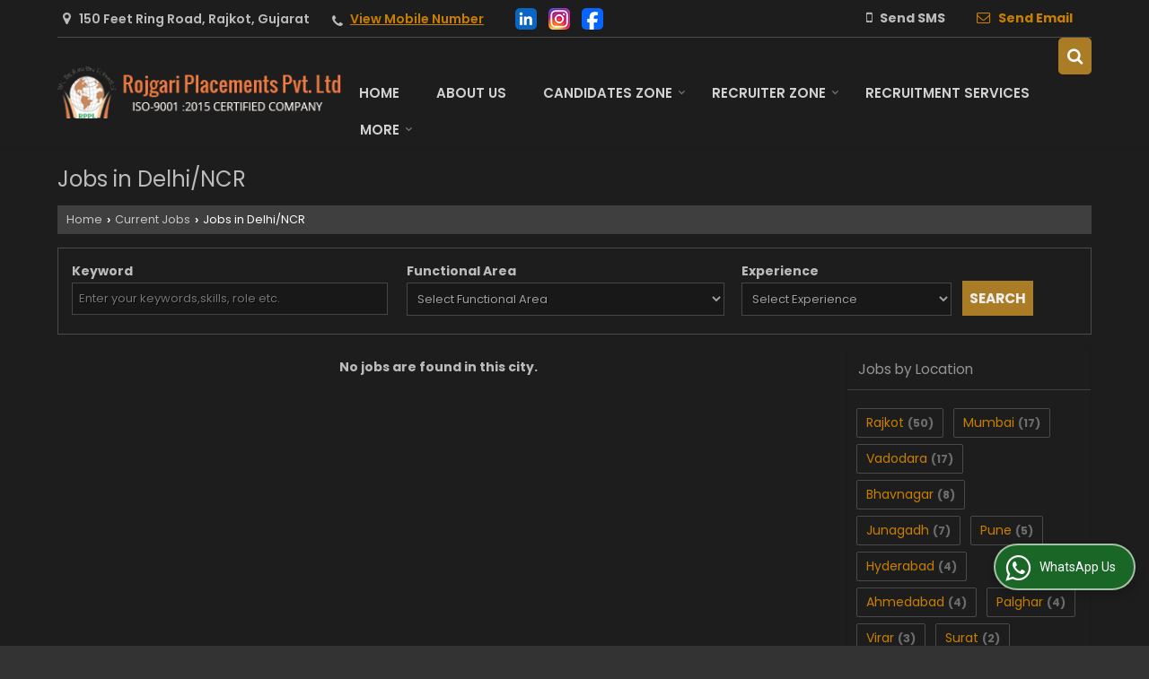

--- FILE ---
content_type: text/html; charset=UTF-8
request_url: https://www.rojgariplacements.com/jobs-in-delhi-ncr.htm
body_size: 20782
content:
	<!DOCTYPE html>
	<html lang="en">
	<head>
	<meta charset="utf-8">
	<link rel="preconnect" href="https://fonts.googleapis.com">
	<link rel="preconnect" href="https://fonts.gstatic.com" crossorigin>
	<link rel="preconnect" href="https://catalog.wlimg.com" crossorigin>
	<link rel="dns-prefetch" href="https://catalog.wlimg.com" crossorigin>
		<meta name="viewport" content="width=device-width, initial-scale=1, maximum-scale=2">
	<title>Jobs in Delhi/NCR-Rojgari Placements Pvt. Ltd,Current Job Openings in Delhi/NCR</title>
	<meta name="description" content="Search and apply to the latest jobs in Delhi/NCR and Find the current Job openings in Delhi/NCR for Fresher's &amp; Experienced on Rojgari Placements Pvt. Ltd, Job vacancies in IT, BPO, Tech, Government, Defence, Research, HR &amp; Part time jobs of MNC companies in Delhi/NCR.">
	<meta name="keywords" content="jobs in delhi/ncr, job search delhi/ncr, job vacancies delhi/ncr, current openings delhi/ncr, job openings delhi/ncr, it jobs delhi/ncr, bpo jobs delhi/ncr">
			<meta property="og:title" content="Jobs in Delhi/NCR-Rojgari Placements Pvt. Ltd,Current Job Openings in Delhi/NCR">
		<meta property="og:site_name" content="Rojgari Placements Pvt. Ltd">
			<meta property="og:url" content="https://www.rojgariplacements.com/jobs-in-delhi-ncr.htm">
			<meta property="og:description" content="Search and apply to the latest jobs in Delhi/NCR and Find the current Job openings in Delhi/NCR for Fresher's &amp; Experienced on Rojgari Placements Pvt. Ltd, Job vacancies in IT, BPO, Tech, Government, Defence, Research, HR &amp; Part time jobs of MNC companies in Delhi/NCR.">		
		<meta property="og:type" content="website">
			<meta property="og:image" content="https://catalog.wlimg.com/5/342915/other-images/1985.jpg">
			<meta property="og:logo" content="https://catalog.wlimg.com/5/342915/other-images/1985.jpg">
		<meta property="twitter:card" content="summary_large_image">
			<meta property="twitter:title" content="Jobs in Delhi/NCR-Rojgari Placements Pvt. Ltd,Current Job Openings in Delhi/NCR">
			<meta property="twitter:url" content="https://www.rojgariplacements.com/jobs-in-delhi-ncr.htm">
			<meta property="twitter:description" content="Search and apply to the latest jobs in Delhi/NCR and Find the current Job openings in Delhi/NCR for Fresher's &amp; Experienced on Rojgari Placements Pvt. Ltd, Job vacancies in IT, BPO, Tech, Government, Defence, Research, HR &amp; Part time jobs of MNC companies in Delhi/NCR.">
			<meta property="twitter:image" content="https://catalog.wlimg.com/5/342915/other-images/1985.jpg">
			<link rel="canonical" href="https://www.rojgariplacements.com/jobs-in-delhi-ncr.htm">
						<link rel="preload" as="style" href="https://catalog.wlimg.com/templates-images/12585/common/catalog_new.css">
						<link rel="stylesheet" href="https://catalog.wlimg.com/templates-images/12585/common/catalog_new.css" >
						<link rel="preload" as="style" href="https://catalog.wlimg.com/templates-images/12585/12592/catalog.css">
						<link rel="stylesheet" href="https://catalog.wlimg.com/templates-images/12585/12592/catalog.css" >
		<link rel="icon" href="https://catalog.wlimg.com/ico-images/r.ico" type="image/x-icon">
					<link href="https://catalog.weblink.in/dynamic-files/pi/other-files/342915/342915.css" rel="stylesheet">
		<style>
		body,html body,h1,h2,h3,h4,h5,h6,.smsBtn, .emailBtn,.ffpp,.ffos,.ffrr,.input,input,select,textarea
		{font-family: 'Poppins', sans-serif !important;font-weight:normal;}
		.ddsmoothmenu ul li a{font-family: 'Poppins', sans-serif !important;}
		</style>
	<style>
	
	.company_logo .com_title a{font-weight:600;}		
	</style><script>
			var loadDeferredStyles = function() {
				var addStylesNode = document.getElementsByClassName("deferred-styles");
				var replacement = document.createElement("div");
				replacement.innerHTML = '';
				for (var i = 0; i < addStylesNode.length; i++) {
					replacement.innerHTML += addStylesNode[i].textContent;
				}
				if((replacement.innerHTML).trim() != ''){
					document.body.appendChild(replacement);  
				}       
			};
	       var raf = requestAnimationFrame || mozRequestAnimationFrame ||
	           webkitRequestAnimationFrame || msRequestAnimationFrame;
	       if (raf) raf(function() { window.setTimeout(loadDeferredStyles, 0); });
	       else window.addEventListener('load', loadDeferredStyles);
	     </script>
			<link rel="preload" as="script" href="https://catalog.wlimg.com/main-common/catalog_common_new.js">
			<script  src="https://catalog.wlimg.com/main-common/catalog_common_new.js"></script>
			<link rel="preload" as="script" href="https://catalog.wlimg.com/templates-images/12585/common/catalog_new.js">
			<script  src="https://catalog.wlimg.com/templates-images/12585/common/catalog_new.js"></script>
		<script>
		$('.fancybox').fancybox();
		</script>
		<script>jQuery(document).ready(function(e) {
			
		jQuery('.myTabs').tabs({'fxShow': true,'bookmarkable':false});
		
		jQuery(".tcl .plus").live("click", function() {
			jQuery(this).toggleClass('act').parent().find('ul').slideToggle('slow');
			});	
			
			jQuery(".plusMinus").on("click", function(){
				jQuery(this).toggleClass('act').parent().next('.showHide_rp').slideToggle('slow');
			});
			
			if ($(window).width() < 992) {
				jQuery('.right-head .icon').click(function(event){
				jQuery(this).toggleClass('open');
				jQuery(this).parent('.right-head').toggleClass('open');
				jQuery('.right-head .dropdown').slideToggle(300);
				event.stopPropagation()
				});      
				jQuery('html, body').click(function(){ 
				jQuery('.right-head, .right-head .icon').removeClass('open');
				jQuery('.right-head .dropdown').slideUp(300)
				});	
				jQuery('.right-head .dropdown').on('click',function(event){
				event.stopPropagation();
				});
				$('[data-fancybox]').fancybox({
				  protect: true
				});			
			}
		});	
		</script>
		<script>
		jQuery(window).load(function(e) {
			function triggerHtmlEvent(element, eventName)
			{
			    var event;
			    if(document.createEvent) {
			        event = document.createEvent('HTMLEvents');
			        event.initEvent(eventName, true, true);
			        element.dispatchEvent(event);
			    }
			    else {
			    event = document.createEventObject();
			        event.eventType = eventName;
			        element.fireEvent('on' + event.eventType, event);
			    }
			}
		
			<!-- Flag click handler -->
			$('.translation-links a').click(function(e)
			{
				e.preventDefault();
				var lang = $(this).data('lang');
				$('#google_translate_element select option').each(function(){
				if($(this).text().indexOf(lang) > -1) {
					$(this).parent().val($(this).val());
					var container = document.getElementById('google_translate_element');
					var select = container.getElementsByTagName('select')[0];
					triggerHtmlEvent(select, 'change');
				}
			    });
			});
		})
		</script>
		<script>
		jQuery(window).load(function(){
		var DG_T = jQuery('.fixer').offset().top; 
		var WH1 = jQuery(window).innerHeight();
		var FH1 = jQuery('.fixer').outerHeight();   
		var DH1 = jQuery(document).innerHeight()-(FH1+DG_T*2.3);
		var SH1 = WH1+FH1;
		
		if(DH1>= SH1){
		jQuery(window).scroll(function(){if(jQuery(this).scrollTop()>DG_T){jQuery('.fixer').addClass('t2_fixer'); jQuery('.top_space').show();}else{jQuery('.fixer').removeClass('t2_fixer'); jQuery('.top_space').hide();}		
		})}
		}) 
		</script>
	<style>
	/***** MODIFY THEME *****/
	#saveThemeContainer{top:130px; z-index:999999}
	#saveThemeToggle,#saveThemeContent{background:#222 none no-repeat center center;border:1px solid #fff;border-left:0;border-top:0;box-shadow:0 0 7px #000;}
	#saveThemeToggle{background-image:url(https://catalog.wlimg.com/templates-images/12585/12592/setting-icon.gif);width:30px;height:30px;margin-left:-1px;}
	
	body.boxed{max-width:1200px; margin:0 auto;-webkit-box-shadow: 0px 0px 8px 1px rgba(0,0,0,0.2);-moz-box-shadow:0px 0px 8px 1px rgba(0,0,0,0.2);box-shadow: 0px 0px 8px 1px rgba(0,0,0,0.2); position:relative;}
	.layout-style{padding-top:12px;text-align: center;} .layout-style p{color:#fff;font-size:14px;line-height:22px;text-align:center; }
	.page-style{width:40px;padding:8px;border:1px solid #b0b0b0;margin:2px;display:inline-block;background:#ffffff;color:#333;
	    cursor:pointer;font-size:12px;text-align:center; }
	.page-style.active{color:#00abed; border:1px solid #00abed; }
	.bg1, .bg2, .bg3, .bg4{width:12px;height:8px;background-size:cover;border:4px solid #fff;margin-bottom:0px; }
	.reset{width:12px;height:8px;border:4px solid #fff;margin-bottom:0px;background:#000;}
	.bg1{background:url(https://catalog.wlimg.com/templates-images/12585/12592/bg1.jpg);} .bg2{background:url(https://catalog.wlimg.com/templates-images/12585/12592/bg2.jpg);}
	.bg3{background:url(https://catalog.wlimg.com/templates-images/12585/12592/bg3.jpg);} .bg4{background:url(https://catalog.wlimg.com/templates-images/12585/12592/bg4.jpg);}
	</style>
	<style id="styleBackgroundColor_02">
	 #headerFormatNT nav.f1, a.button, .button a, .category li:hover .bg,footer,.right-head .icon span, .right-head .icon span::before, .right-head .icon span::after, .headRw_f3.headHr, .clfd-price, .slider-content3 a + a, .slider-content4 a + a, .services-list .ser-icon, a.site-btn, button.site-btn, #middle .ui-tabs-nav .ui-tabs-selected a, #middle .ui-tabs-nav a:hover, #middle .ui-tabs-nav a:focus, #middle .ui-tabs-nav a:active, #middle .ui-tabs-nav .ui-tabs-active a, #middle .ui-tabs-nav .ui-state-active a, footer .headHr, .headHr, .paging span.on, .paging a:hover, a.buttonBig:hover, input.buttonBig:hover, .buttonBig a:hover,.bx-wrapper .bx-pager.bx-default-pager a:hover,.bx-wrapper .bx-pager.bx-default-pager a.active,.back, .clfd-details .bx-wrapper .bx-prev, .nslider .bx-wrapper .bx-prev,.clfd-details .bx-wrapper .bx-next, .nslider .bx-wrapper .bx-next, .saleRent .bx-wrapper .bx-prev,.saleRent .bx-wrapper .bx-next, .headFormat.f6, .resort-box2:hover .iconBox, .theme1, .head-bdrb::before, input.button:hover, .hd_frmt_f6_outer, header.f6Tree_bg ~ .headBg.theme2,.shapeLtPolyg::before, input.razorpay-payment-button:hover, .tstArrow .testimonial_fm ul li > div span.i.large:before, .theme1-before:before, .theme1-after:after, .theme1-before *:before, .theme1-after *:after, .fldynBnr span.buttonBig:hover{background-color: #2e2e2e;} 
	     header.f48 .row2:after{border-right-color:#2e2e2e;} 
	     .logoBg::before, .logoBg::after,.ui-tabs-nav .ui-tabs-selected a:after, .hoverHdDt .slider ul li > div{border-top-color:#2e2e2e;}
	     .contDtls .smsBtn.theme2,.theme1Bdr, .tileCBdr::after{border-color:#2e2e2e;}
	     .job-rdsBdr .slider ul li > div:hover {border-left-color: #2e2e2e;}
	</style>
	
	
	<style id="styleBackgroundColor_03">
	  .ddsmoothmenu > ul > li > a.selected, .ddsmoothmenu ul li a:hover, .ddsmoothmenu ul li.on>a, nav.f2 .ddsmoothmenu ul li a:hover, nav.f2 .ddsmoothmenu ul li.on > a, nav.f3 .ddsmoothmenu ul li a:hover, nav.f3 .ddsmoothmenu > ul > li > a.selected, nav.f3 .ddsmoothmenu ul li a:hover, nav.f3 .ddsmoothmenu ul li.on > a, a.buttonBig, input.buttonBig, .buttonBig a,.category .bg, .slider-content h1::after, .slider-content .hd1::after, a.button:hover, .button a:hover, input.button, .slider-content2 .search-btn, .search-btn, .slider-content3 a, .slider-content4 a, .contact-icon, button.site-btn, #middle .ui-tabs-nav a, #middle .ui-tabs-nav .ui-tabs-disabled a:hover, #middle .ui-tabs-nav .ui-tabs-disabled a:focus, #middle .ui-tabs-nav .ui-tabs-disabled a:active, #tml > ul >li.on > a, #tml > ul > li:hover > a, #footerFormat1 a.button,.project_tml > li.on a, .project_tml > li a:hover,#projectMoreLinksDiv a:hover,.front, #bx-pager ul li a.active, .resort-box .overlay, .clfd-details .bx-wrapper .bx-next:hover, .nslider .bx-wrapper .bx-next:hover, .clfd-details .bx-wrapper .bx-prev:hover, .nslider .bx-wrapper .bx-prev:hover, .borderB::after, .saleRent .bx-wrapper .bx-prev:hover,.saleRent .bx-wrapper .bx-next:hover, .resort-box2 .iconBox, .supHead, .sale, .clfd-icon li:hover, .theme2, .left_Frmt h2 + p::after, #footerFormat1 .button, .head-bdrb::after, .f16-service .back, .ttw-navbg .t2_fixer, .menu.f6-ttw::before, .hd_frmt_f6_outer::before, .tour-clfd ul li .h a:before, .bdr-btn:hover, .bdr-btn a:hover, .reiDetail-nav ul li a:hover, .reiDetail-nav ul li a.on, .step-services .slider li > div:hover, header.f48 .tgl li:hover, .headingBbdr .h1::after, .ddsmoothmenu ul li ul a.selected, .ddsmoothmenu ul li ul a:hover, .ddsmoothmenu ul li ul li.on > a, .logoPolyg::before, .shapeRtPolyg::before, .shapeRtPolyg::after, input.razorpay-payment-button, .relOtherinfo .slider ul li:nth-child(2) > div.tstImgView::after, nav.f3.f3_trans .ddsmoothmenu > ul > li > a:hover::before, nav.f3.f3_trans .ddsmoothmenu > ul > li > a.selected::before, nav.f3.f3_trans .ddsmoothmenu > ul > li.on > a::before, .themeProBg .slider ul li .data:hover, .themeCinfo ul li:hover > .cInfo-box, .tp_f3 .slider ul li > .data:hover, .tp_f3 .slider ul li > .data:hover > .dib, .rei-ser .slider ul li .data:hover, div.ddsmoothmobile ul li.on a, div.ddsmoothmobile ul li.selected a, div.ddsmoothmobile ul li:hover a, .reiSlBtm .fluid_dg_caption .btns a:hover, .arwBtn a.buttonBig::before, .hoverHdDt .slider ul li > div::before, .theme2-before:before, .theme2-after:after, .theme2-before *:before, .theme2-after *:after, .fldynBnr span.buttonBig, #middle #tabs-enq .ui-tabs-nav .ui-tabs-selected a, #middle #tabs-enq .ui-tabs-nav a:hover, #middle #tabs-enq .ui-tabs-nav a:focus, #middle #tabs-enq .ui-tabs-nav a:active, #middle #tabs-enq .ui-tabs-nav .ui-tabs-active a, #middle #tabs-enq .ui-tabs-nav .ui-state-active a{background-color:#ab7c26;}
	  .h2 h2, .h2 h3, #middle .h2 p.rHead,.project_tml,.shadowList ul li:hover .cdctent.bdrB, .enq-frm input:focus, .enq-frm select:focus, .headFormat.f6::before, .banner_area.f6 .fluid_dg_visThumb.fluid_dgcurrent, .bdr-btn, .bdr-btn a, .single-product .single-box-bdr, .contDtls .emailBtn.theme1, .headingBbdr.fullAbt .buttonBig::after, .relImgCont .row1.dt .col-1.w25 > .pr,.themeBdr, .theme2Bdr, .sngTitle.btmArrw .ic, .ltHdBdr .hd_h2 h2.hd_NT {border-color:#ab7c26; }	
	  .intro-f3 .enter-btn:after, .job-rdsBdr .slider ul li > div{border-left-color:#ab7c26; } 
	  .ttw-navbg::before, .clickBox, .trngleAbtshape .DynBanner::after, .trngleBtmShape .imgShape::after {border-bottom-color:#ab7c26;}
	  .contDtls .emailBtn.theme1, footer .planNwsltr input.button, .sngTitle .slider ul li:hover .clfd-view .heading a{color:#ab7c26;}
	  .trngleAbtshape .DynBanner::before, .triangle-topleft::after,#tabs-enq .ui-tabs-nav .ui-tabs-selected a:after{border-top-color: #ab7c26;}
	  .svgCompInfo .iconBox svg{fill:#ab7c26;}
	  .slRghtCont .fluid_dg_caption > div{ border-color:#ab7c26;}
	</style>
	
	
	
	<style id="styleBackgroundColor_04">
	    .dif, .dif a, a.dif, .dif2 span, .dif2 span a, a:hover, #middle .bxslider .h, #middle .bxslider .h a, div.ddsmoothmobile ul li a:hover, #middle .h2 h2, .ttw-serbg .data .dif a, .ttw-serbg .data .dif, .ttw-serbg .data a.dif, .indService ul li > div:before, .contDtls .smsBtn.theme2, nav.f3.f3_trans .ddsmoothmenu > ul > li.on > a, nav.f3.f3_trans .ddsmoothmenu > ul > li > a:hover, nav.f3.f3_trans .ddsmoothmenu > ul > li > a.selected, .reiSlBtm .fluid_dg_caption .btns a, .arwBtn a.buttonBig{color: #c87f00; }
	</style>
	
	<style id="styleBackgroundColor_05">
	     #bodyFormatNT.evenOdd section:nth-child(odd), #bodyFormatNT.oddEven section:nth-child(even), .bodycontent,#headerFormatNT nav.f3, .t2_fixer.bg_df{background-color:#1d1d1d;} 
		.headFormat.f6.hd_new.f6-ttw::before{border-bottom-color:#1d1d1d; }
		.banner_area.f16::before,.single-product .single-product, header.f48 .row2:before{border-right-color:#1d1d1d;}
		.f16-service::after,.ltTrng::before{border-left-color:#1d1d1d; }
		#bodyFormatNT.evenOdd section:nth-child(odd) .data .view-arrow, #bodyFormatNT.oddEven section:nth-child(even) .data .view-arrow{background:#1d1d1d;}
		.fede-content .view-more:before{background:linear-gradient(90deg, rgba(255, 255, 255, 0) 0%, #1d1d1d 28%);}
	</style>
	
	
	<style id="styleBackgroundColor_06">
	    #bodyFormatNT.evenOdd section:nth-child(even), #bodyFormatNT.oddEven section:nth-child(odd){background-color:#252525;}  
	    #bodyFormatNT.evenOdd section:nth-child(even) .data .view-arrow, #bodyFormatNT.oddEven section:nth-child(odd) .data .view-arrow{background:#252525;}
	</style>
	
	
	<style id="styleBackgroundColor_07">
	   html body{background-color:#333333;}  
	</style>
	
	<style id="styleBackgroundColor_08">
	   .head-c1{color:#ccc;}  
	</style>
	
	<style id="styleBackgroundColor_09">
	   .head-c2{color:#ab7c26;}  
	</style>
		<style id="styleBackgroundColor_10">
		  .theme3{background-color:#000000;}  
		</style>
		<style id="styleBackgroundColor_11">
		  .theme4{background-color:#000000;} .theme4c{color:#000000; }  
		</style>
			<style id="styleBackgroundColor_14">
			  .theme5, .ttw-navbg .ddsmoothmenu ul li a:hover, .ttw-navbg .ddsmoothmenu ul li a:hover, .ttw-navbg .ddsmoothmenu ul li.on > a{background-color:#e92f2f; } 
			</style>
		<style id="styleBackgroundColor_12">
		  .headVr{background-color:#111111; }  
		</style>
		<style id="styleBackgroundColor_13">
		  .data, .testimonial_fm li > div.data, .smsEmailTop .smsEmail .theme1{background-color:#181818; } 
		</style>
				<script type="application/ld+json">
			    {
			     "@context": "https://schema.org",
			     "@type": "BreadcrumbList",
			     "itemListElement":
			     [
			      {
					"@type": "ListItem",
					"position": 1,
					"item":
					{
					"@id": "https://www.rojgariplacements.com",
					"name": "Home"
					}
				  },
			      {
			       "@type": "ListItem",
			       "position": 2,
			       "item":
			       {
			        "@id": "https://www.rojgariplacements.com/jobs-in-delhi-ncr.htm",
			        "name": "Rojgari Placements Pvt. Ltd website"
			        }
			      }
			      ]
			    }
			    </script><script defer src="https://catalog.wlimg.com/main-common/jquery.ui.totop.js"></script>
		<script>jQuery(document).ready(function(e){
		jQuery().UItoTop({ easingType:'easeOutQuart' });
		});
		</script>	
	</head>
	<body class="del_inHdr  "  >
	<div class="bodycontent pi"><header class="headerFormatNT">
<div class="headRw_f3 bigTopHead smsEmailTop seTopBtn">
   <div class="wrap-fluid">
   <div class="right-head fo small bdrB bdreee">
   <div class="icon"><span> </span></div>
   <ul class="dropdown smsEmail">
   <li class="dib mr10px"><div class="pt2px xlarge"><div><i class="fa fa-map-marker mr5px"></i> <span class="vam fw6">150 Feet Ring Road, Rajkot, Gujarat</span></div></div></li>
  <li class="dib mr10px"><div class="pt2px"><div><i style="font-size:1.2em" class="fa mt2px fa-phone vam mr5px"></i><span class="fw6 vam"> 
			<span role="button" class="primarynumber" data-mobile="
			08048023570">
			<span class="cp u dif">View Mobile Number</span></span>
			<script>
		      $('.primarynumber').click(function(){var dg=$(this).data('mobile'); $(this).html(dg)})
		    </script></span></div></div></li>
   <li class="dib mt1px ml10px pl5px ttu"><p class="lci ma5px ftSocialLn"><a href="https://www.linkedin.com/company/rojgari-placements-pvt-ltd/" target="_blank" title="Linked IN" rel="nofollow"><img src="https://catalog.wlimg.com/social-networking-img/1003-24x24.png" alt="Linked IN" class="vam"></a> <a href="https://www.instagram.com/rojgariindia?igsh=MWM3YmJoamJmYmF1ZQ==" target="_blank" title="Instagram" rel="nofollow"><img src="https://catalog.wlimg.com/social-networking-img/1023-24x24.png" alt="Instagram" class="vam"></a> <a href="https://www.facebook.com/share/kj8vmUtihGZSJKGw/?mibextid=qi2Omg" target="_blank" title="Facebook" rel="nofollow"><img src="https://catalog.wlimg.com/social-networking-img/1001-24x24.png" alt="Facebook" class="vam"></a> </span></p></li>    	 
   <li class="dib fr">
       <div class="dib vat mr2px">		
		<a href="javascript:;" data-fancybox="sendSMS" data-src="#sendSMS" class="theme2 bdr dib xlarge c20px smsBtn" style="padding:5px 20px 7px;">
		 <i class="dib xxlarge fa fa-mobile mr5px lh0 vam"></i> 
		 <span class="dib vam mt1px ffrc fw7 ts0">Send SMS</span></a>
		<div id="sendSMS" class="fancybox-content" style="display:none;width:100%;max-width:340px;border-radius:20px;overflow: visible;">  
		<form name="sms_form" method="post" action="//catalog.placementindia.com/catalog-enquiry.php" >
		<div class="xxxlarge pb12px db ac fw6 black">Send SMS Enquiry</div>   
		<div class="sendEnq mt15px">
				<input type="hidden" name="enq_type" value="">
		<input type="hidden" name="subject" value="">
		<input type="hidden" name="vacancy_id" value="">
		<input type="hidden" name="property_id" value="">
		<input type="hidden" name="enqtype" value="enquiry">
		<input type="hidden" name="allocate_type" value="">
		<input type="hidden" name="pkg_slno" value="">
	<div class="xxlarge ac" id="success_10022_msg" style="display:none;">
        <p class="dif mb7px xlarge">Thank you</p>
        <p>Your Enquiry has been sent successfully.</p>
    </div>
	<div id="footerprd_10022_display_alert">
					<div class="mb10px pr sCommit">
		<textarea class="input w100 bsbb" rows="5" id="dynFrm_details_2" name="dynFrm_details_2" placeholder="Get best quote quickly by sending your requirement through SMS directly."></textarea>
		<span class="icon"><i class="fa fa-pencil"></i></span>
		<span class="red small"></span>
		</div>
		<div class="mb10px pr sUser">
		<input type="text" class="input w100 bsbb" id="dynFrm_contact_person" name="dynFrm_contact_person" placeholder="Enter Name">
		<span class="icon"><i class="fa fa-user-o"></i></span>
		<span class="red small"></span>
		</div>
		<div class="mb10px pr sEmail">
		<input type="text" class="input w100 bsbb" id="dynFrm_email_id" name="dynFrm_email_id" placeholder="Enter Email">
		<span class="icon"><i class="fa fa-envelope-o"></i></span>
		<span class="red small"></span>
		</div>
		<div class="mb10px">
		<div class="w50px pr fl ofh">			
		<div id="isdCode" class="isdCode p10px pr0px">+91</div>
		<select class="contSelect" id="dynFrm_country" id="dynFrm_country" name="dynFrm_country" onChange="document.getElementById('phone_10022_isd').value=this.value.substr(3, 3); document.getElementById('isdCode').innerHTML='+'+this.value.substr(3, 3);">
					<option value="AF^93" >Afghanistan + 93</option>
						<option value="AL^335" >Albania + 335</option>
						<option value="DZ^213" >Algeria + 213</option>
						<option value="AS^684" >American Samoa + 684</option>
						<option value="AD^376" >Andorra + 376</option>
						<option value="AO^244" >Angola + 244</option>
						<option value="AI^264" >Anguilla + 264</option>
						<option value="AQ^672" >Antarctica + 672</option>
						<option value="AG^268" >Antigua and Barbuda + 268</option>
						<option value="AR^54" >Argentina + 54</option>
						<option value="AM^374" >Armenia + 374</option>
						<option value="AW^297" >Aruba + 297</option>
						<option value="AU^61" >Australia + 61</option>
						<option value="AT^43" >Austria + 43</option>
						<option value="AZ^994" >Azerbaijan + 994</option>
						<option value="BS^242" >Bahamas + 242</option>
						<option value="BH^973" >Bahrain + 973</option>
						<option value="BD^880" >Bangladesh + 880</option>
						<option value="BB^246" >Barbados + 246</option>
						<option value="BY^375" >Belarus + 375</option>
						<option value="BE^32" >Belgium + 32</option>
						<option value="BZ^501" >Belize + 501</option>
						<option value="BJ^229" >Benin + 229</option>
						<option value="BM^441" >Bermuda + 441</option>
						<option value="BT^975" >Bhutan + 975</option>
						<option value="BO^591" >Bolivia + 591</option>
						<option value="BA^387" >Bosnia and Herzegowina + 387</option>
						<option value="BW^267" >Botswana + 267</option>
						<option value="BV^47" >Bouvet Island + 47</option>
						<option value="BR^55" >Brazil + 55</option>
						<option value="IO^246" >British Indian Ocean Territory + 246</option>
						<option value="BN^673" >Brunei Darussalam + 673</option>
						<option value="BG^359" >Bulgaria + 359</option>
						<option value="BF^226" >Burkina Faso + 226</option>
						<option value="BI^257" >Burundi + 257</option>
						<option value="KH^855" >Cambodia + 855</option>
						<option value="CM^237" >Cameroon + 237</option>
						<option value="CA^1" >Canada + 1</option>
						<option value="CV^238" >Cape Verde + 238</option>
						<option value="KY^345" >Cayman Islands + 345</option>
						<option value="CF^236" >Central African Republic + 236</option>
						<option value="TD^235" >Chad + 235</option>
						<option value="CL^56" >Chile + 56</option>
						<option value="CN^86" >China + 86</option>
						<option value="CX^61" >Christmas Island + 61</option>
						<option value="CC^61" >Cocos (Keeling) Islands + 61</option>
						<option value="CO^57" >Colombia + 57</option>
						<option value="KM^269" >Comoros + 269</option>
						<option value="CG^242" >Congo + 242</option>
						<option value="ZR^243" >Congo, The Democratic Republic Of The + 243</option>
						<option value="CK^682" >Cook Islands + 682</option>
						<option value="CR^506" >Costa Rica + 506</option>
						<option value="HR^385" >Croatia (local name: Hrvatska) + 385</option>
						<option value="CU^53" >Cuba + 53</option>
						<option value="CY^357" >Cyprus + 357</option>
						<option value="CZ^420" >Czech Republic + 420</option>
						<option value="DK^45" >Denmark + 45</option>
						<option value="DJ^253" >Djibouti + 253</option>
						<option value="DM^767" >Dominica + 767</option>
						<option value="DO^809" >Dominican Republic + 809</option>
						<option value="TP^670" >East Timor + 670</option>
						<option value="EC^593" >Ecuador + 593</option>
						<option value="EG^20" >Egypt + 20</option>
						<option value="SV^503" >El Salvador + 503</option>
						<option value="GQ^240" >Equatorial Guinea + 240</option>
						<option value="ER^291" >Eritrea + 291</option>
						<option value="EE^372" >Estonia + 372</option>
						<option value="ET^251" >Ethiopia + 251</option>
						<option value="FK^500" >Falkland Islands (Malvinas) + 500</option>
						<option value="FO^298" >Faroe Islands + 298</option>
						<option value="FJ^679" >Fiji + 679</option>
						<option value="FI^358" >Finland + 358</option>
						<option value="FR^33" >France + 33</option>
						<option value="FX^590" >France Metropolitan + 590</option>
						<option value="GF^594" >French Guiana + 594</option>
						<option value="PF^689" >French Polynesia + 689</option>
						<option value="TF^590" >French Southern Territories + 590</option>
						<option value="GA^241" >Gabon + 241</option>
						<option value="GM^220" >Gambia + 220</option>
						<option value="GE^995" >Georgia + 995</option>
						<option value="DE^49" >Germany + 49</option>
						<option value="GH^233" >Ghana + 233</option>
						<option value="GI^350" >Gibraltar + 350</option>
						<option value="GR^30" >Greece + 30</option>
						<option value="GL^299" >Greenland + 299</option>
						<option value="GD^809" >Grenada + 809</option>
						<option value="GP^590" >Guadeloupe + 590</option>
						<option value="GU^1" >Guam + 1</option>
						<option value="GT^502" >Guatemala + 502</option>
						<option value="GN^224" >Guinea + 224</option>
						<option value="GW^245" >Guinea-Bissau + 245</option>
						<option value="GY^592" >Guyana + 592</option>
						<option value="HT^509" >Haiti + 509</option>
						<option value="HM^61" >Heard and Mc Donald Islands + 61</option>
						<option value="HN^504" >Honduras + 504</option>
						<option value="HK^852" >Hong Kong + 852</option>
						<option value="HU^36" >Hungary + 36</option>
						<option value="IS^354" >Iceland + 354</option>
						<option value="IN^91"  selected="selected" >India + 91</option>
						<option value="ID^62" >Indonesia + 62</option>
						<option value="IR^98" >Iran (Islamic Republic of) + 98</option>
						<option value="IQ^964" >Iraq + 964</option>
						<option value="IE^353" >Ireland + 353</option>
						<option value="IL^972" >Israel + 972</option>
						<option value="IT^39" >Italy + 39</option>
						<option value="JM^876" >Jamaica + 876</option>
						<option value="JP^81" >Japan + 81</option>
						<option value="JO^962" >Jordan + 962</option>
						<option value="KZ^7" >Kazakhstan + 7</option>
						<option value="KE^254" >Kenya + 254</option>
						<option value="KI^686" >Kiribati + 686</option>
						<option value="KW^965" >Kuwait + 965</option>
						<option value="KG^7" >Kyrgyzstan + 7</option>
						<option value="LA^856" >Laos + 856</option>
						<option value="LV^371" >Latvia + 371</option>
						<option value="LB^961" >Lebanon + 961</option>
						<option value="LS^266" >Lesotho + 266</option>
						<option value="LR^231" >Liberia + 231</option>
						<option value="LY^218" >Libyan Arab Jamahiriya + 218</option>
						<option value="LI^423" >Liechtenstein + 423</option>
						<option value="LT^370" >Lithuania + 370</option>
						<option value="LU^352" >Luxembourg + 352</option>
						<option value="MO^853" >Macao + 853</option>
						<option value="MK^389" >Macedonia + 389</option>
						<option value="MG^261" >Madagascar + 261</option>
						<option value="MW^265" >Malawi + 265</option>
						<option value="MY^60" >Malaysia + 60</option>
						<option value="MV^960" >Maldives + 960</option>
						<option value="ML^223" >Mali + 223</option>
						<option value="MT^356" >Malta + 356</option>
						<option value="MH^692" >Marshall Islands + 692</option>
						<option value="MQ^596" >Martinique + 596</option>
						<option value="MR^222" >Mauritania + 222</option>
						<option value="MU^230" >Mauritius + 230</option>
						<option value="YT^269" >Mayotte + 269</option>
						<option value="MX^52" >Mexico + 52</option>
						<option value="FM^691" >Micronesia + 691</option>
						<option value="MD^373" >Moldova + 373</option>
						<option value="MC^377" >Monaco + 377</option>
						<option value="MN^976" >Mongolia + 976</option>
						<option value="ME^382" >Montenegro + 382</option>
						<option value="MS^664" >Montserrat + 664</option>
						<option value="MA^212" >Morocco + 212</option>
						<option value="MZ^258" >Mozambique + 258</option>
						<option value="MM^95" >Myanmar + 95</option>
						<option value="NA^264" >Namibia + 264</option>
						<option value="NR^674" >Nauru + 674</option>
						<option value="NP^977" >Nepal + 977</option>
						<option value="NL^31" >Netherlands + 31</option>
						<option value="AN^599" >Netherlands Antilles + 599</option>
						<option value="NC^687" >New Caledonia + 687</option>
						<option value="NZ^64" >New Zealand + 64</option>
						<option value="NI^505" >Nicaragua + 505</option>
						<option value="NE^227" >Niger + 227</option>
						<option value="NG^234" >Nigeria + 234</option>
						<option value="NU^683" >Niue + 683</option>
						<option value="NF^672" >Norfolk Island + 672</option>
						<option value="KP^850" >North Korea + 850</option>
						<option value="MP^670" >Northern Mariana Islands + 670</option>
						<option value="NO^47" >Norway + 47</option>
						<option value="OM^968" >Oman + 968</option>
						<option value="OT^93" >Other Country + 93</option>
						<option value="PK^92" >Pakistan + 92</option>
						<option value="PW^680" >Palau + 680</option>
						<option value="PA^507" >Panama + 507</option>
						<option value="PG^675" >Papua New Guinea + 675</option>
						<option value="PY^595" >Paraguay + 595</option>
						<option value="PE^51" >Peru + 51</option>
						<option value="PH^63" >Philippines + 63</option>
						<option value="PN^872" >Pitcairn + 872</option>
						<option value="PL^48" >Poland + 48</option>
						<option value="PT^351" >Portugal + 351</option>
						<option value="PR^787" >Puerto Rico + 787</option>
						<option value="QA^974" >Qatar + 974</option>
						<option value="RE^262" >Reunion + 262</option>
						<option value="RO^40" >Romania + 40</option>
						<option value="RU^7" >Russian Federation + 7</option>
						<option value="RW^250" >Rwanda + 250</option>
						<option value="KN^869" >Saint Kitts and Nevis + 869</option>
						<option value="LC^758" >Saint Lucia + 758</option>
						<option value="VC^784" >Saint Vincent and the Grenadines + 784</option>
						<option value="WS^685" >Samoa + 685</option>
						<option value="SM^378" >San Marino + 378</option>
						<option value="ST^239" >Sao Tome and Principe + 239</option>
						<option value="SA^966" >Saudi Arabia + 966</option>
						<option value="SN^221" >Senegal + 221</option>
						<option value="RS^381" >Serbia + 381</option>
						<option value="SC^248" >Seychelles + 248</option>
						<option value="SL^232" >Sierra Leone + 232</option>
						<option value="SG^65" >Singapore + 65</option>
						<option value="SK^421" >Slovakia (Slovak Republic) + 421</option>
						<option value="SI^386" >Slovenia + 386</option>
						<option value="SB^677" >Solomon Islands + 677</option>
						<option value="SO^252" >Somalia + 252</option>
						<option value="ZA^27" >South Africa + 27</option>
						<option value="KR^82" >South Korea + 82</option>
						<option value="ES^34" >Spain + 34</option>
						<option value="LK^94" >Sri Lanka + 94</option>
						<option value="SH^290" >St. Helena + 290</option>
						<option value="PM^508" >St. Pierre and Miquelon + 508</option>
						<option value="SD^249" >Sudan + 249</option>
						<option value="SR^597" >Suriname + 597</option>
						<option value="SJ^47" >Svalbard and Jan Mayen Islands + 47</option>
						<option value="SZ^268" >Swaziland + 268</option>
						<option value="SE^46" >Sweden + 46</option>
						<option value="CH^41" >Switzerland + 41</option>
						<option value="SY^963" >Syrian Arab Republic + 963</option>
						<option value="TW^886" >Taiwan + 886</option>
						<option value="TJ^7" >Tajikistan + 7</option>
						<option value="TZ^255" >Tanzania + 255</option>
						<option value="TH^66" >Thailand + 66</option>
						<option value="TG^228" >Togo + 228</option>
						<option value="TK^64" >Tokelau + 64</option>
						<option value="TO^676" >Tonga + 676</option>
						<option value="TT^868" >Trinidad and Tobago + 868</option>
						<option value="TN^216" >Tunisia + 216</option>
						<option value="TR^90" >Turkey + 90</option>
						<option value="TM^993" >Turkmenistan + 993</option>
						<option value="TC^649" >Turks and Caicos Islands + 649</option>
						<option value="TV^688" >Tuvalu + 688</option>
						<option value="UG^256" >Uganda + 256</option>
						<option value="UA^380" >Ukraine + 380</option>
						<option value="AE^971" >United Arab Emirates + 971</option>
						<option value="UK^44" >United Kingdom + 44</option>
						<option value="US^1" >United States + 1</option>
						<option value="UM^1" >United States Minor Outlying Islands + 1</option>
						<option value="UY^598" >Uruguay + 598</option>
						<option value="UZ^998" >Uzbekistan + 998</option>
						<option value="VU^678" >Vanuatu + 678</option>
						<option value="VA^39" >Vatican City State (Holy See) + 39</option>
						<option value="VE^58" >Venezuela + 58</option>
						<option value="VN^84" >Vietnam + 84</option>
						<option value="VG^1" >Virgin Islands (British) + 1</option>
						<option value="VI^1" >Virgin Islands (U.S.) + 1</option>
						<option value="WF^681" >Wallis And Futuna Islands + 681</option>
						<option value="EH^212" >Western Sahara + 212</option>
						<option value="YE^967" >Yemen + 967</option>
						<option value="YU^381" >Yugoslavia + 381</option>
						<option value="ZM^260" >Zambia + 260</option>
						<option value="ZW^263" >Zimbabwe + 263</option>
				 			 
		</select>
		</div>
		<input type="hidden" name="phone_isd" id="phone_10022_isd" value="91">
		<input type="text" class="input mobile-number" id="dynFrm_phone" name="dynFrm_phone" placeholder="Mobile No">
		<span class="red small"></span>
		</div> 
		<div class="ac mt15px db eSend">
		<span class="icon"><i class="fa fa-paper-plane-o"></i></span>
		<input type="submit" name="Send SMS" value="Send SMS" class="button dib p10px20px" /> 
		</div>
					<input type="hidden" name="current_url" value="https://www.rojgariplacements.com/jobs-in-delhi-ncr.htm">
	  	<input type="hidden" name="web_address" value="https://www.rojgariplacements.com">
	  	<input type="hidden" name="inq_thanks_msg" value="Thank you for inquiry.&lt;br /&gt;&lt;br /&gt;We have received your business request. Our Team will soon get in touch with you.&lt;br /&gt;&lt;br /&gt;&lt;br /&gt;">
		<input type="hidden" name="inq_thanks_title" value="Enquiry">
	  	<input type="hidden" name="redirected_url" value="https://www.rojgariplacements.com/thanks.htm">
						<input type="hidden" name="catalog_mi" value="342915">
	  	<input type="hidden" name="id" value="static_form">
	  	<input type="hidden" name="form_id" value="10022">
	  	<input type="hidden" name="mobile_website" value="Y">
	</div>
		</div>
		</form>
		</div>
		<script>
		function getCookieByName(cname) {
		    var name = cname + "=";
		    var decodedCookie = decodeURIComponent(document.cookie);
		    var ca = decodedCookie.split(";");
		    for(var i = 0; i <ca.length; i++) {
		        var c = ca[i];
		        while (c.charAt(0) == " ") {
		            c = c.substring(1);
		        }
		        if (c.indexOf(name) == 0) {
		            return c.substring(name.length, c.length);
		        }
		    }
		    return "";
		}
		(function($){	
			$(document).on("submit", "form[name=sms_form]", function(e){
				e.preventDefault();
				$('input[type="submit"]',this).prop('disabled', true);
				var isFormValid = static_inq_form_validate(10022);
				$form = $(this);
				var formData = $form.serialize();
				
				if(jQuery("form[name=products_form] input[name^=chk_]").length){
					formData+="&dynFrm_subject="+jQuery("form[name=products_form] input[name^=chk_]").val();
				}
				
				if(typeof isFormValid == "undefined" && isFormValid !== false){
					$.ajax({
						url: $form.attr("action"),
						type:"post",
						data: formData,
						crossOrigin:true,
						success: function(){
							$("#footerprd_10022_display_alert").hide();
							$("#success_10022_msg").show();
							setTimeout(function(){document.cookie = "smspopup=false;expire=86400";}, 3000);
							
			setTimeout(function(){
				if(getCookieByName("smspopup") == "false"){  
					jQuery(".fancybox-close-small", document).trigger("click");jQuery("#success_10022_msg").hide().next().show();
					jQuery("#footerprd_10022_display_alert").find("input[type=text],textarea").val("")
					}
			},4000);	
			
			
						}
					});
					
					e.stopImmediatePropagation(); return false;
				}				
			});	
		})(jQuery);
		</script></div>
       <div class="dib vat dif">
		<a href="javascript:;" data-fancybox="sendEmail" data-src="#sendEmail" class="theme1 bdr dib xlarge c20px emailBtn" style="padding:5px 20px 7px;">
		<i class="dib large fa fa-envelope-o mr5px lh0 vam"></i> 
		<span class="dib ffrc fw7 mt1px ts0 vam">Send Email</span></a>
		<div id="sendEmail" class="fancybox-content" style="display:none;width:100%;max-width:340px;border-radius:20px;overflow: visible;">  
		<form name="email_form" method="post" action="//catalog.placementindia.com/catalog-enquiry.php" >
		<div class="xxxlarge pb12px db ac fw6">Send Email</div>   
		<div class="sendEnq mt15px">
				<input type="hidden" name="enq_type" value="">
		<input type="hidden" name="subject" value="">
		<input type="hidden" name="vacancy_id" value="">
		<input type="hidden" name="property_id" value="">
		<input type="hidden" name="enqtype" value="enquiry">
		<input type="hidden" name="allocate_type" value="">
		<input type="hidden" name="pkg_slno" value="">
	<div class="xxlarge ac" id="success_10021_msg" style="display:none;">
        <p class="dif mb7px xlarge">Thank you</p>
        <p>Your Enquiry has been sent successfully.</p>
    </div>
	<div id="footerprd_10021_display_alert">
					<div class="mb10px pr sCommit">
		<textarea class="input w100 bsbb" rows="5" id="dynFrm_details_2" name="dynFrm_details_2" placeholder="Describe your requirement in detail. We will get back soon."></textarea>
		<span class="icon"><i class="fa fa-pencil"></i></span>
		<span class="red small"></span>
		</div>
		<div class="mb10px pr sUser">
		<input type="text" class="input w100 bsbb" id="dynFrm_contact_person" name="dynFrm_contact_person" placeholder="Enter Name">
		<span class="icon"><i class="fa fa-user-o"></i></span>
		<span class="red small"></span>
		</div>
		<div class="mb10px pr sEmail">
		<input type="text" class="input w100 bsbb" id="dynFrm_email_id" name="dynFrm_email_id" placeholder="Enter Email">
		<span class="icon"><i class="fa fa-envelope-o"></i></span>
		<span class="red small"></span>
		</div>
		<div class="mb10px">
		<div class="w50px pr fl ofh">			
		<div id="isdCode" class="isdCode p10px pr0px">+91</div>
		<select class="contSelect" name="dynFrm_country" onChange="document.getElementById('phone_10021_isd').value=this.value.substr(3, 3); document.getElementById('isdCode').innerHTML='+'+this.value.substr(3, 3);">
					<option value="AF^93" >Afghanistan + 93</option>
						<option value="AL^335" >Albania + 335</option>
						<option value="DZ^213" >Algeria + 213</option>
						<option value="AS^684" >American Samoa + 684</option>
						<option value="AD^376" >Andorra + 376</option>
						<option value="AO^244" >Angola + 244</option>
						<option value="AI^264" >Anguilla + 264</option>
						<option value="AQ^672" >Antarctica + 672</option>
						<option value="AG^268" >Antigua and Barbuda + 268</option>
						<option value="AR^54" >Argentina + 54</option>
						<option value="AM^374" >Armenia + 374</option>
						<option value="AW^297" >Aruba + 297</option>
						<option value="AU^61" >Australia + 61</option>
						<option value="AT^43" >Austria + 43</option>
						<option value="AZ^994" >Azerbaijan + 994</option>
						<option value="BS^242" >Bahamas + 242</option>
						<option value="BH^973" >Bahrain + 973</option>
						<option value="BD^880" >Bangladesh + 880</option>
						<option value="BB^246" >Barbados + 246</option>
						<option value="BY^375" >Belarus + 375</option>
						<option value="BE^32" >Belgium + 32</option>
						<option value="BZ^501" >Belize + 501</option>
						<option value="BJ^229" >Benin + 229</option>
						<option value="BM^441" >Bermuda + 441</option>
						<option value="BT^975" >Bhutan + 975</option>
						<option value="BO^591" >Bolivia + 591</option>
						<option value="BA^387" >Bosnia and Herzegowina + 387</option>
						<option value="BW^267" >Botswana + 267</option>
						<option value="BV^47" >Bouvet Island + 47</option>
						<option value="BR^55" >Brazil + 55</option>
						<option value="IO^246" >British Indian Ocean Territory + 246</option>
						<option value="BN^673" >Brunei Darussalam + 673</option>
						<option value="BG^359" >Bulgaria + 359</option>
						<option value="BF^226" >Burkina Faso + 226</option>
						<option value="BI^257" >Burundi + 257</option>
						<option value="KH^855" >Cambodia + 855</option>
						<option value="CM^237" >Cameroon + 237</option>
						<option value="CA^1" >Canada + 1</option>
						<option value="CV^238" >Cape Verde + 238</option>
						<option value="KY^345" >Cayman Islands + 345</option>
						<option value="CF^236" >Central African Republic + 236</option>
						<option value="TD^235" >Chad + 235</option>
						<option value="CL^56" >Chile + 56</option>
						<option value="CN^86" >China + 86</option>
						<option value="CX^61" >Christmas Island + 61</option>
						<option value="CC^61" >Cocos (Keeling) Islands + 61</option>
						<option value="CO^57" >Colombia + 57</option>
						<option value="KM^269" >Comoros + 269</option>
						<option value="CG^242" >Congo + 242</option>
						<option value="ZR^243" >Congo, The Democratic Republic Of The + 243</option>
						<option value="CK^682" >Cook Islands + 682</option>
						<option value="CR^506" >Costa Rica + 506</option>
						<option value="HR^385" >Croatia (local name: Hrvatska) + 385</option>
						<option value="CU^53" >Cuba + 53</option>
						<option value="CY^357" >Cyprus + 357</option>
						<option value="CZ^420" >Czech Republic + 420</option>
						<option value="DK^45" >Denmark + 45</option>
						<option value="DJ^253" >Djibouti + 253</option>
						<option value="DM^767" >Dominica + 767</option>
						<option value="DO^809" >Dominican Republic + 809</option>
						<option value="TP^670" >East Timor + 670</option>
						<option value="EC^593" >Ecuador + 593</option>
						<option value="EG^20" >Egypt + 20</option>
						<option value="SV^503" >El Salvador + 503</option>
						<option value="GQ^240" >Equatorial Guinea + 240</option>
						<option value="ER^291" >Eritrea + 291</option>
						<option value="EE^372" >Estonia + 372</option>
						<option value="ET^251" >Ethiopia + 251</option>
						<option value="FK^500" >Falkland Islands (Malvinas) + 500</option>
						<option value="FO^298" >Faroe Islands + 298</option>
						<option value="FJ^679" >Fiji + 679</option>
						<option value="FI^358" >Finland + 358</option>
						<option value="FR^33" >France + 33</option>
						<option value="FX^590" >France Metropolitan + 590</option>
						<option value="GF^594" >French Guiana + 594</option>
						<option value="PF^689" >French Polynesia + 689</option>
						<option value="TF^590" >French Southern Territories + 590</option>
						<option value="GA^241" >Gabon + 241</option>
						<option value="GM^220" >Gambia + 220</option>
						<option value="GE^995" >Georgia + 995</option>
						<option value="DE^49" >Germany + 49</option>
						<option value="GH^233" >Ghana + 233</option>
						<option value="GI^350" >Gibraltar + 350</option>
						<option value="GR^30" >Greece + 30</option>
						<option value="GL^299" >Greenland + 299</option>
						<option value="GD^809" >Grenada + 809</option>
						<option value="GP^590" >Guadeloupe + 590</option>
						<option value="GU^1" >Guam + 1</option>
						<option value="GT^502" >Guatemala + 502</option>
						<option value="GN^224" >Guinea + 224</option>
						<option value="GW^245" >Guinea-Bissau + 245</option>
						<option value="GY^592" >Guyana + 592</option>
						<option value="HT^509" >Haiti + 509</option>
						<option value="HM^61" >Heard and Mc Donald Islands + 61</option>
						<option value="HN^504" >Honduras + 504</option>
						<option value="HK^852" >Hong Kong + 852</option>
						<option value="HU^36" >Hungary + 36</option>
						<option value="IS^354" >Iceland + 354</option>
						<option value="IN^91"  selected="selected" >India + 91</option>
						<option value="ID^62" >Indonesia + 62</option>
						<option value="IR^98" >Iran (Islamic Republic of) + 98</option>
						<option value="IQ^964" >Iraq + 964</option>
						<option value="IE^353" >Ireland + 353</option>
						<option value="IL^972" >Israel + 972</option>
						<option value="IT^39" >Italy + 39</option>
						<option value="JM^876" >Jamaica + 876</option>
						<option value="JP^81" >Japan + 81</option>
						<option value="JO^962" >Jordan + 962</option>
						<option value="KZ^7" >Kazakhstan + 7</option>
						<option value="KE^254" >Kenya + 254</option>
						<option value="KI^686" >Kiribati + 686</option>
						<option value="KW^965" >Kuwait + 965</option>
						<option value="KG^7" >Kyrgyzstan + 7</option>
						<option value="LA^856" >Laos + 856</option>
						<option value="LV^371" >Latvia + 371</option>
						<option value="LB^961" >Lebanon + 961</option>
						<option value="LS^266" >Lesotho + 266</option>
						<option value="LR^231" >Liberia + 231</option>
						<option value="LY^218" >Libyan Arab Jamahiriya + 218</option>
						<option value="LI^423" >Liechtenstein + 423</option>
						<option value="LT^370" >Lithuania + 370</option>
						<option value="LU^352" >Luxembourg + 352</option>
						<option value="MO^853" >Macao + 853</option>
						<option value="MK^389" >Macedonia + 389</option>
						<option value="MG^261" >Madagascar + 261</option>
						<option value="MW^265" >Malawi + 265</option>
						<option value="MY^60" >Malaysia + 60</option>
						<option value="MV^960" >Maldives + 960</option>
						<option value="ML^223" >Mali + 223</option>
						<option value="MT^356" >Malta + 356</option>
						<option value="MH^692" >Marshall Islands + 692</option>
						<option value="MQ^596" >Martinique + 596</option>
						<option value="MR^222" >Mauritania + 222</option>
						<option value="MU^230" >Mauritius + 230</option>
						<option value="YT^269" >Mayotte + 269</option>
						<option value="MX^52" >Mexico + 52</option>
						<option value="FM^691" >Micronesia + 691</option>
						<option value="MD^373" >Moldova + 373</option>
						<option value="MC^377" >Monaco + 377</option>
						<option value="MN^976" >Mongolia + 976</option>
						<option value="ME^382" >Montenegro + 382</option>
						<option value="MS^664" >Montserrat + 664</option>
						<option value="MA^212" >Morocco + 212</option>
						<option value="MZ^258" >Mozambique + 258</option>
						<option value="MM^95" >Myanmar + 95</option>
						<option value="NA^264" >Namibia + 264</option>
						<option value="NR^674" >Nauru + 674</option>
						<option value="NP^977" >Nepal + 977</option>
						<option value="NL^31" >Netherlands + 31</option>
						<option value="AN^599" >Netherlands Antilles + 599</option>
						<option value="NC^687" >New Caledonia + 687</option>
						<option value="NZ^64" >New Zealand + 64</option>
						<option value="NI^505" >Nicaragua + 505</option>
						<option value="NE^227" >Niger + 227</option>
						<option value="NG^234" >Nigeria + 234</option>
						<option value="NU^683" >Niue + 683</option>
						<option value="NF^672" >Norfolk Island + 672</option>
						<option value="KP^850" >North Korea + 850</option>
						<option value="MP^670" >Northern Mariana Islands + 670</option>
						<option value="NO^47" >Norway + 47</option>
						<option value="OM^968" >Oman + 968</option>
						<option value="OT^93" >Other Country + 93</option>
						<option value="PK^92" >Pakistan + 92</option>
						<option value="PW^680" >Palau + 680</option>
						<option value="PA^507" >Panama + 507</option>
						<option value="PG^675" >Papua New Guinea + 675</option>
						<option value="PY^595" >Paraguay + 595</option>
						<option value="PE^51" >Peru + 51</option>
						<option value="PH^63" >Philippines + 63</option>
						<option value="PN^872" >Pitcairn + 872</option>
						<option value="PL^48" >Poland + 48</option>
						<option value="PT^351" >Portugal + 351</option>
						<option value="PR^787" >Puerto Rico + 787</option>
						<option value="QA^974" >Qatar + 974</option>
						<option value="RE^262" >Reunion + 262</option>
						<option value="RO^40" >Romania + 40</option>
						<option value="RU^7" >Russian Federation + 7</option>
						<option value="RW^250" >Rwanda + 250</option>
						<option value="KN^869" >Saint Kitts and Nevis + 869</option>
						<option value="LC^758" >Saint Lucia + 758</option>
						<option value="VC^784" >Saint Vincent and the Grenadines + 784</option>
						<option value="WS^685" >Samoa + 685</option>
						<option value="SM^378" >San Marino + 378</option>
						<option value="ST^239" >Sao Tome and Principe + 239</option>
						<option value="SA^966" >Saudi Arabia + 966</option>
						<option value="SN^221" >Senegal + 221</option>
						<option value="RS^381" >Serbia + 381</option>
						<option value="SC^248" >Seychelles + 248</option>
						<option value="SL^232" >Sierra Leone + 232</option>
						<option value="SG^65" >Singapore + 65</option>
						<option value="SK^421" >Slovakia (Slovak Republic) + 421</option>
						<option value="SI^386" >Slovenia + 386</option>
						<option value="SB^677" >Solomon Islands + 677</option>
						<option value="SO^252" >Somalia + 252</option>
						<option value="ZA^27" >South Africa + 27</option>
						<option value="KR^82" >South Korea + 82</option>
						<option value="ES^34" >Spain + 34</option>
						<option value="LK^94" >Sri Lanka + 94</option>
						<option value="SH^290" >St. Helena + 290</option>
						<option value="PM^508" >St. Pierre and Miquelon + 508</option>
						<option value="SD^249" >Sudan + 249</option>
						<option value="SR^597" >Suriname + 597</option>
						<option value="SJ^47" >Svalbard and Jan Mayen Islands + 47</option>
						<option value="SZ^268" >Swaziland + 268</option>
						<option value="SE^46" >Sweden + 46</option>
						<option value="CH^41" >Switzerland + 41</option>
						<option value="SY^963" >Syrian Arab Republic + 963</option>
						<option value="TW^886" >Taiwan + 886</option>
						<option value="TJ^7" >Tajikistan + 7</option>
						<option value="TZ^255" >Tanzania + 255</option>
						<option value="TH^66" >Thailand + 66</option>
						<option value="TG^228" >Togo + 228</option>
						<option value="TK^64" >Tokelau + 64</option>
						<option value="TO^676" >Tonga + 676</option>
						<option value="TT^868" >Trinidad and Tobago + 868</option>
						<option value="TN^216" >Tunisia + 216</option>
						<option value="TR^90" >Turkey + 90</option>
						<option value="TM^993" >Turkmenistan + 993</option>
						<option value="TC^649" >Turks and Caicos Islands + 649</option>
						<option value="TV^688" >Tuvalu + 688</option>
						<option value="UG^256" >Uganda + 256</option>
						<option value="UA^380" >Ukraine + 380</option>
						<option value="AE^971" >United Arab Emirates + 971</option>
						<option value="UK^44" >United Kingdom + 44</option>
						<option value="US^1" >United States + 1</option>
						<option value="UM^1" >United States Minor Outlying Islands + 1</option>
						<option value="UY^598" >Uruguay + 598</option>
						<option value="UZ^998" >Uzbekistan + 998</option>
						<option value="VU^678" >Vanuatu + 678</option>
						<option value="VA^39" >Vatican City State (Holy See) + 39</option>
						<option value="VE^58" >Venezuela + 58</option>
						<option value="VN^84" >Vietnam + 84</option>
						<option value="VG^1" >Virgin Islands (British) + 1</option>
						<option value="VI^1" >Virgin Islands (U.S.) + 1</option>
						<option value="WF^681" >Wallis And Futuna Islands + 681</option>
						<option value="EH^212" >Western Sahara + 212</option>
						<option value="YE^967" >Yemen + 967</option>
						<option value="YU^381" >Yugoslavia + 381</option>
						<option value="ZM^260" >Zambia + 260</option>
						<option value="ZW^263" >Zimbabwe + 263</option>
					
		</select>
		</div>
		<input type="hidden" name="phone_isd" id="phone_10021_isd" value="91">
		<input type="text" class="input mobile-number" id="dynFrm_phone" name="dynFrm_phone" placeholder="Mobile No">
		<span class="red small"></span>
		</div> 
		<div class="ac mt15px db eSend">
		<span class="icon"><i class="fa fa-paper-plane-o"></i></span>
		<input type="submit" name="Send Now" value="Send Now" class="button dib p10px20px" /> 
		</div>
					<input type="hidden" name="current_url" value="https://www.rojgariplacements.com/jobs-in-delhi-ncr.htm">
	  	<input type="hidden" name="web_address" value="https://www.rojgariplacements.com">
	  	<input type="hidden" name="inq_thanks_msg" value="Thank you for inquiry.&lt;br /&gt;&lt;br /&gt;We have received your business request. Our Team will soon get in touch with you.&lt;br /&gt;&lt;br /&gt;&lt;br /&gt;">
		<input type="hidden" name="inq_thanks_title" value="Enquiry">
	  	<input type="hidden" name="redirected_url" value="https://www.rojgariplacements.com/thanks.htm">
						<input type="hidden" name="catalog_mi" value="342915">
	  	<input type="hidden" name="id" value="static_form">
	  	<input type="hidden" name="form_id" value="10021">
	  	<input type="hidden" name="mobile_website" value="Y">
	</div>
		</div>
		</form>
		</div>
		<script>
		function getCookieByName(cname) {
		    var name = cname + "=";
		    var decodedCookie = decodeURIComponent(document.cookie);
		    var ca = decodedCookie.split(";");
		    for(var i = 0; i <ca.length; i++) {
		        var c = ca[i];
		        while (c.charAt(0) == " ") {
		            c = c.substring(1);
		        }
		        if (c.indexOf(name) == 0) {
		            return c.substring(name.length, c.length);
		        }
		    }
		    return "";
		}
		(function($){	
			$(document).on("submit", "form[name=email_form]", function(e){
				e.preventDefault();
				$('input[type="submit"]',this).prop('disabled', true);
				var isFormValid = static_inq_form_validate(10021);
				$form = $(this);
				var formData = $form.serialize();
				
				if(typeof isFormValid == "undefined" && isFormValid !== false){
					$.ajax({
						url: $form.attr("action"),
						type:"post",
						data: formData,
						crossOrigin:true,
						success: function(){
							$("#footerprd_10021_display_alert").hide();
							$("#success_10021_msg").show();
							setTimeout(function(){document.cookie = "smspopup=false;expire=86400";}, 3000);
							
			setTimeout(function(){
				if(getCookieByName("smspopup") == "false"){  
					jQuery(".fancybox-close-small", document).trigger("click");jQuery("#success_10021_msg").hide().next().show();
					jQuery("#footerprd_10021_display_alert").find("input[type=text],textarea").val("")
					}
			},4000);	
			
			
						}
					});
					
					e.stopImmediatePropagation(); return false;
				}				
			});	
		})(jQuery);
		</script></div>
    </li>
   </ul>
  </div>		
 </div>  			
</div>
 <div class="fo">
 <div class="fixer bg_df large"> 
  <div class="wrap-fluid pr">
   <div class="row1 col-12 dt">
     <div class="col-1 ofh"><div id="company" class="company_logo">
<div class="com_cont">
   <div class="com_title dif"><a class="dib comp_img lh0" href="https://www.rojgariplacements.com/" title="Rojgari Placements Pvt. Ltd"><img  src="https://catalog.wlimg.com/5/342915/other-images/12585-comp-image.png" width="332" height="61"  alt="Rojgari Placements Pvt. Ltd" title="Rojgari Placements Pvt. Ltd" loading="lazy"></a></div>
   <span class="alpha75"><span class="alpha75"></span></span>
 </div>
</div></div>
     <div class="col-2 ttu rightL-dropNav">
     <div class="dib fr vam pl10px pr comSrch">
			<a href="javascript:;" id="search-btn" title="Search" class="theme2 spro-btn p10px c5px dib dib xlarge fr ac"><i class="fa fa-search"></i></a>
			<div class="popLayer dn"></div>
		    <div class="abs-serch-box p10px bodycontent dn"><form name="frmjobsearch" method="get" action="https://www.rojgariplacements.com/job-search.php">
			<div class="searchJob horizontal">
			<div class="h h2"><b class="b1"></b><b class="plusMinus"></b><h2>Find your ideal job</h2></div>   	
			<div class="ic fo mt7px showHide_rp">
			
			<div class="fl w175px">
			<p class="mb2px b">Keyword</p>
			<div class="mb10px"><input type="text" name="srch_kword" id="srch_kword" value="Enter your keywords,skills, role etc." class="input w85 p5px" onFocus="if(this.value=='Enter your keywords,skills, role etc.')this.value='';" onBlur="if(this.value=='')this.value='Enter your keywords,skills, role etc.';"></div>
			</div>
		
			<div class="fl w175px">
			<p class="mb2px b">Location</p>
			<div class="mb10px">
			<select class="input w90 p5px" name="job_state">
			<option value="">Select Your Location</option><option value='100567'>Chhattisgarh</option><option value='100582'>--Bilaspur</option><option value='100639'>--Raipur</option><option value='100780'>Gujarat</option><option value='100786'>--Ahmedabad</option><option value='100790'>--Anand</option><option value='100806'>--Bhavnagar</option><option value='100808'>--Bhuj</option><option value='100868'>--Jamnagar</option><option value='100874'>--Junagadh</option><option value='100892'>--Kheda</option><option value='100940'>--Porbandar</option><option value='100943'>--Rajkot</option><option value='100965'>--Surat</option><option value='100984'>--Vadodara</option><option value='100990'>--Vapi</option><option value='101006'>Haryana</option><option value='101029'>--Faridabad</option><option value='101036'>--Gurgaon</option><option value='101165'>Jammu & Kashmir</option><option value='101172'>--Baramulla</option><option value='101200'>--Leh</option><option value='101226'>Jharkhand</option><option value='101361'>--Ranchi</option><option value='101624'>Kerala</option><option value='101783'>--Kochi</option><option value='106182'>--Kozhikode</option><option value='102184'>Maharashtra</option><option value='102385'>--Mumbai</option><option value='102443'>--Pune</option><option value='102641'>Odisha</option><option value='102668'>--Bhubaneswar</option><option value='102787'>Punjab</option><option value='102855'>--Hoshiarpur</option><option value='102860'>--Jalandhar</option><option value='102879'>--Ludhiana</option><option value='102944'>--Mohali</option><option value='104015'>Uttar Pradesh</option><option value='104243'>--Ghaziabad</option><option value='104344'>--Kanpur</option><option value='104559'>--Rampur</option><option value='104787'>West Bengal</option><option value='105022'>--Kolkata</option><option value='105169'>Telangana</option><option value='100067'>--Hyderabad</option><option value='106291'>--Warangal</option><option value='105171'>Delhi</option><option value='105171'>--Delhi</option></select></div>
			</div>
				<div class="fl w175px">
				<p class="mb2px b">Functional Area</p>
				<div class="mb10px">
			<select class="input w90 p5px" name="job_area">
			<option value="">Select Functional Area</option><option value='Architecture / Interior Design'>Architecture / Interior Design</option><option value='Corporate Planning & Strategy / Management Consulting'>Corporate Planning & Strategy / Management Consulting</option><option value='Engineering / Engineering Design / R&D / Quality'>Engineering / Engineering Design / R&D / Quality</option><option value='Financial Services / Banking, Investments / Insurance / Stock Market / Loan'>Financial Services / Banking, Investments / Insurance / Stock Market / Loan</option><option value='Front Office / Reception / Computer Operator / Assistant'>Front Office / Reception / Computer Operator / Assistant</option><option value='HR / Recruitment / Administration / IR / Training & Development / Operations'>HR / Recruitment / Administration / IR / Training & Development / Operations</option><option value='IT Hardware / Technical Support / Telecom Engineering'>IT Hardware / Technical Support / Telecom Engineering</option><option value='ITES / BPO / KPO / LPO / Customer Service'>ITES / BPO / KPO / LPO / Customer Service</option><option value='Manufacturing / Production / Quality'>Manufacturing / Production / Quality</option><option value='Oil / Gas / Petroleum / Solar / Power & Energy'>Oil / Gas / Petroleum / Solar / Power & Energy</option><option value='Pharma / R&D / Biotech'>Pharma / R&D / Biotech</option><option value='Sales & Marketing / Business Development / Telecaller'>Sales & Marketing / Business Development / Telecaller</option></select></div>
				</div>
				<div class="fl w175px">
				<p class="mb2px b">Experience</p>
				<div class="mb10px">
			<select class="input w90 p5px" name="job_exp">
			<option value="">Select Experience</option><option value='0'>Fresher</option><option value='1'>1 Year</option><option value='2'>2 Year</option><option value='3'>3 Year</option><option value='4'>4 Year</option><option value='5'>5 Year</option><option value='6'>6 Year</option><option value='7'>7 Year</option><option value='8'>8 Year</option><option value='9'>9 Year</option><option value='10'>10 Year</option><option value='11'>11 Year</option><option value='12'>12 Year</option><option value='13'>13 Year</option><option value='14'>14 Year</option><option value='15'>15 Year</option></select></div>
				</div>
			<p class="fl w50px mt20px"><input class="button p5px10px b large" type="submit" value="SEARCH" style="padding:8px;"></p>
			<p class="cb"></p>
			</div>
			</div><input type="hidden" name="mi" value="342915">
				<input type="hidden" name="search_theme_new" value="Y">
				<input type="hidden" name="src" value="pi">
				</form>
			</div>
			<script>
			  jQuery(document).ready(function(){  
			    jQuery(".spro-close, .popLayer").click(function(){
			     jQuery(".abs-serch-box, .popLayer").slideUp();    
			    });
			   jQuery('.spro-btn').click(function(event){
			    jQuery('.abs-serch-box, .popLayer').slideToggle();
				event.stopPropagation();	
				if(jQuery('.spro-btn i').hasClass('fa-search')){
	              jQuery('.spro-btn i').removeClass('fa-search').addClass('fa-times');
                  } else {
                  jQuery('.spro-btn i').removeClass('fa-times').addClass('fa-search');
                }
			   });
			   jQuery('.abs-serch-box').click(function(e){
				e.stopPropagation();
			   });   
			  });
			</script></div>
     <div>
<nav class="f3 fr f3_trans">
    <a class="animateddrawer" id="ddsmoothmenu-mobiletoggle" href="#"><span></span></a>
      <div id="smoothmenu1" class="ddsmoothmenu al" style="font-weight:normal;">
                 <ul><li ><a href="https://www.rojgariplacements.com/"  title="Home" >Home</a></li><li ><a href="https://www.rojgariplacements.com/about-us.htm"   title="About Us" >About Us</a></li><li ><a href="javascript:;"  title="Candidates Zone" >Candidates Zone</a>
						<ul class="menu_style">
                    	<li class="menu-arrow menu-arrow-top ac cp bdr0"></li><li  class="liH" ><a href="https://www.rojgariplacements.com/current-jobs.htm"    title="Current Jobs" >Current Jobs</a></li><li  class="liH" ><a href="https://www.rojgariplacements.com/post-resume.htm"    title="Post Resume" >Post Resume</a></li><li class="menu-arrow menu-arrow-down ac cp bdr0"></li></ul></li><li ><a href="javascript:;"  title="Recruiter Zone" >Recruiter Zone</a>
						<ul class="menu_style">
                    	<li class="menu-arrow menu-arrow-top ac cp bdr0"></li><li  class="liH" ><a href="https://www.rojgariplacements.com/industry-we-serve.htm"    title="Industry We Serve" >Industry We Serve</a></li><li  class="liH" ><a href="https://www.rojgariplacements.com/post-requirement.htm"    title="Post Requirement" >Post Requirement</a></li><li class="menu-arrow menu-arrow-down ac cp bdr0"></li></ul></li><li ><a href="https://www.rojgariplacements.com/recruitment-services.htm"   title="Recruitment Services" >Recruitment Services</a></li><li class="mob_dn"><a href="#" title="" >More </a>
			  <ul>
				<li class="liH"><a href="https://www.rojgariplacements.com/clientele.htm"   title="Clientele" >Clientele</a></li><li class="liH"><a href="https://www.rojgariplacements.com/contact-us.htm"  title="Contact Us" >Contact Us</a></li>
			  </ul>
			</li><li class="desk_dn"><a href="https://www.rojgariplacements.com/clientele.htm"   title="Clientele" >Clientele</a></li><li class="desk_dn"><a href="https://www.rojgariplacements.com/contact-us.htm"  title="Contact Us" >Contact Us</a></li></ul><p class="cb"></p>
      </div>
        <script>
	    ddsmoothmenu.arrowimages.down[1] = 'https://catalog.wlimg.com/templates-images/12585/12592/spacer.webp ';
	    ddsmoothmenu.arrowimages.right[1] = 'https://catalog.wlimg.com/templates-images/12585/12592/spacer.webp ';
	    ddsmoothmenu.arrowimages.left[1] = 'https://catalog.wlimg.com/templates-images/12585/12592/spacer.webp ';
            ddsmoothmenu.init({
            mainmenuid: "smoothmenu1", 
            orientation: 'h', 
            classname: 'ddsmoothmenu',
            contentsource: "markup" 
         })
      </script>
</nav></div>
<script>
(function($){
if ($(window).width() > 992) {
	jQuery.fn.menuStylePlugin = function(){
        var $ = jQuery;
        var $self = $(this);
        var scrollSpeed = 200;
        var setScroll;
        var scrollTop = $(window).scrollTop();
        var li_position = $(".ddsmoothmenu > ul > li").offset();
        var li_outher = $(".ddsmoothmenu > ul > li").outerHeight(true);
        var li_exact_postion_top = parseInt(li_position.top-scrollTop)+parseInt(li_outher);
        var window_height = parseInt($( window ).height()-li_exact_postion_top-70);
        var li_height= $self.find("li.liH").height();
	        li_height=(li_height>0)?li_height:42;
        var maxLength = parseInt((window_height/li_height)+3);
        
        var initPlugin=function(){
            $self.find("li.liH").each(function(e){
                if((maxLength)-3 < e){
                    $(this).hide();
                }
            });
            $self.find('.menu-arrow-top').mouseover(function(e) {
				var $elmSelf = $(this);
                setScroll = setInterval(function() {
                    var prev = '', last = '';
                    $elmSelf.closest('ul').children().each(function(e, elm){
                        if(!$(elm).hasClass('menu-arrow') && $(elm).css('display') == 'none' && last == ''){
                            prev = elm;
                        } else if(!$(elm).hasClass('menu-arrow') && $(elm).css('display') != 'none' && prev != '' ){
                            last = elm;
                        }
                    });
                    if(prev != '' && last != ''){
                        $(prev).show();
                        $(last).hide();
                    }
                }, scrollSpeed);
            })
            .mouseleave(function(){
                clearInterval(setScroll);
            });
            $self.find('.menu-arrow-down').mouseover(function() {
				var $elmSelf = $(this);
                setScroll = setInterval(function() {
                    var prev = '', last = '';
                    $elmSelf.closest('ul').children().each(function(e, elm){
                        if(!$(elm).hasClass('menu-arrow') && $(elm).css('display') != 'none' && prev == ''){
                            prev = elm;
                        } else if(!$(elm).hasClass('menu-arrow') && $(elm).css('display') == 'none' && prev != '' && last == ''){
                            last = elm;
                        }
                    });
                    if(prev != '' && last != ''){
                        $(prev).hide();
                        $(last).show();
                    }
                }, scrollSpeed);
            })
            .mouseleave(function(){
                clearInterval(setScroll);
            });
            var totali = $self.find("li.liH").length;
            if (totali < maxLength){ 
                $self.find(".menu-arrow-top").hide();
                $self.find(".menu-arrow-down").hide();
            } else { 
                $self.find(".menu-arrow-top").show();
                $self.find(".menu-arrow-down").show();
            }

            $self.on('hover',"li.liH",function(){
                $self.find("li.liH").removeClass('on');
                $self.addClass('on');
            });
        };
        initPlugin();
    };
    jQuery.fn.menuStyle = function(){
        jQuery(this).each(function(){
            jQuery(this).menuStylePlugin();
        });
    }
jQuery(function(){
    jQuery('.menu_style').menuStyle();
});
}
else {
  $('.menu-arrow').css('display', 'none');
}
})(jQuery);

jQuery(document).on('hover',".menu_style > li.liH",function(){
    jQuery(".menu_style > li.liH").removeClass('on');
    jQuery(this).addClass('on');
});
</script></div>	 
   </div>
   </div>
  </div>  
  <div class="slDarkLayer reiSlBtm"></div>
 </div>
</header><div id="middle">
    <div id="bodyFormatNT" class="wrap  ip ls">	
        <br style="content:'';display:inline-block;width:100%;height:15px;" />
	<!-- header ends -->
		
		<div class="h1"><h1>Jobs in Delhi/NCR</h1>
		</div><p class="breadcrumb ar uu small"><a href="" title="Home">Home</a> <b class="ffv p2px">&rsaquo;</b>  <a href="current-jobs.htm" title ="">Current Jobs</a> <b class="ffv p2px">&rsaquo;</b> Jobs in Delhi/NCR</p><div id="search_filter_data">
				<div class="bdr mc p15px pb20px">
		<form name="job_search" method="get" action="">
		<table class="formTable w100 bdr0">
		<tr>
		<td class="w33">
		<p class="mb2px db b">Keyword</p>
		<input type="text" name="srch_kword" id="srch_kword" value="" class="input w85 p5px" placeholder="Enter your keywords,skills, role etc." />
		</td>
		<td class="w33">
		<p class="mb2px db b">Functional Area</p>
		<select class="input w95 p5px" name="job_area">
		<option value="">Select Functional Area</option>
					<option value="100002" >ITES / BPO / KPO / LPO / Customer Service</option>
						<option value="100003" >IT Hardware / Technical Support / Telecom Engineering</option>
						<option value="100004" >Engineering / Engineering Design / R&D / Quality</option>
						<option value="100007" >Hotel / Restaurants / Travel / Airlines</option>
						<option value="100014" >Sales & Marketing / Business Development / Telecaller</option>
						<option value="100016" >HR / Recruitment / Administration / IR / Training & Development / Operations</option>
						<option value="100044" >Financial Services / Banking, Investments / Insurance / Stock Market / Loan</option>
						<option value="100045" >Accounting / Auditing / Taxation</option>
						<option value="100048" >Manufacturing / Production / Quality</option>
						<option value="100049" >Oil / Gas / Petroleum / Solar / Power & Energy</option>
						<option value="100051" >Pharma / R&D / Biotech</option>
						<option value="100052" >Fresher / Trainee</option>
						<option value="103268" >IT Software - Application Programming / Maintenance</option>
						<option value="103270" >Corporate Planning & Strategy / Management Consulting</option>
						<option value="103283" >IT Software - ERP / CRM / EDP / MIS</option>
						<option value="103285" >Supply Chain / Purchase / Procurement</option>
						<option value="103286" >Front Office / Reception / Computer Operator / Assistant</option>
						<option value="130986" >Architecture / Interior Design</option>
						<option value="132254" >Other</option>
				
		</select>
		</td>
		<td>
		<p class="mb2px b db">Experience</p>
		<select class="input w95 p5px" name="job_exp">
		<option value="">Select Experience</option>
				<option value="0" >Fresher</option>
							
			<option value="1" >1 Year</option>
								
			<option value="2" >2 Year</option>
								
			<option value="3" >3 Year</option>
								
			<option value="4" >4 Year</option>
								
			<option value="5" >5 Year</option>
								
			<option value="6" >6 Year</option>
								
			<option value="7" >7 Year</option>
								
			<option value="8" >8 Year</option>
								
			<option value="9" >9 Year</option>
								
			<option value="10" >10 Year</option>
								
			<option value="11" >11 Year</option>
								
			<option value="12" >12 Year</option>
								
			<option value="13" >13 Year</option>
								
			<option value="14" >14 Year</option>
								
			<option value="15" >15 Year</option>
					</select>
		</td>
		<td class="vab pt10px">
		<input type="hidden" name="action" value="job-search" />
		<input type="hidden" name="mem_slno" value="342915" />
		<input type="hidden" name="src" value="pi" />
		<input type="hidden" name="oi" value="" />
		<input type="hidden" name="cityid" value="100661" />
		<input type="hidden" name="disp_type" value="html" />
		<input type="hidden" name="format" value="7" />
		<input type="hidden" name="web_address" value="https://www.rojgariplacements.com" />
		<input type="hidden" name="newdesign" value="2" />
		<input type="hidden" name="product_slno" value="1554" />
		<input type="hidden" name="id" value="vacancy-by-location" />
		<input type="hidden" name="main_temp_id" value="12585" />
		<input type="hidden" name="theme_col_id" value="12592" />
		<input type="hidden" name="multiple_website_status" value="0" />
		<input type="hidden" name="file_name" value="jobs-in-delhi-ncr.htm" />
		<input type="hidden" name="records_per_page" value="21" />
		<input type="hidden" name="pageno" value="1" />
		<input type="hidden" name="responsive" value="Y" />
		<input type="hidden" name="prop_detl_formid" value="10009" />
		<input type="hidden" name="form_file_name" value="enquiry-form-10009.htm" />
		<input type="hidden" name="beta_status" value="N" />
		<input class="button p7px b large" type="submit" value="SEARCH">
		</td>
		</tr>
		</table>
		</form>
		</div>
				<div class="row1 dt columns23">
		<div class="col-2 wideColumn ip ls">
		<br />
					<p class="b ac p5px">No jobs are found in this city.</p>	
					</div>
					<div class="col-3 thinColumn">
			
			<div class="column_Box mc">
			<div class="tcl bullet divider">
			<div class="large fw6 alpha75 p12px bdrB">
			<h2>Jobs by Location</h2>
			</div>
			<div class="ic">
			<div class="mt10px">
							<span class="dib p5px10px c2px bdr mr7px mb7px "><a class="dif " href="https://www.rojgariplacements.com/jobs-in-rajkot.htm" title="Jobs in Rajkot">Rajkot</a> <b class="alpha50 bn small">(50)</b></span>
								<span class="dib p5px10px c2px bdr mr7px mb7px "><a class="dif " href="https://www.rojgariplacements.com/jobs-in-mumbai.htm" title="Jobs in Mumbai">Mumbai</a> <b class="alpha50 bn small">(17)</b></span>
								<span class="dib p5px10px c2px bdr mr7px mb7px "><a class="dif " href="https://www.rojgariplacements.com/jobs-in-vadodara.htm" title="Jobs in Vadodara">Vadodara</a> <b class="alpha50 bn small">(17)</b></span>
								<span class="dib p5px10px c2px bdr mr7px mb7px "><a class="dif " href="https://www.rojgariplacements.com/jobs-in-bhavnagar.htm" title="Jobs in Bhavnagar">Bhavnagar</a> <b class="alpha50 bn small">(8)</b></span>
								<span class="dib p5px10px c2px bdr mr7px mb7px "><a class="dif " href="https://www.rojgariplacements.com/jobs-in-junagadh.htm" title="Jobs in Junagadh">Junagadh</a> <b class="alpha50 bn small">(7)</b></span>
								<span class="dib p5px10px c2px bdr mr7px mb7px "><a class="dif " href="https://www.rojgariplacements.com/jobs-in-pune.htm" title="Jobs in Pune">Pune</a> <b class="alpha50 bn small">(5)</b></span>
								<span class="dib p5px10px c2px bdr mr7px mb7px "><a class="dif " href="https://www.rojgariplacements.com/jobs-in-hyderabad.htm" title="Jobs in Hyderabad">Hyderabad</a> <b class="alpha50 bn small">(4)</b></span>
								<span class="dib p5px10px c2px bdr mr7px mb7px "><a class="dif " href="https://www.rojgariplacements.com/jobs-in-ahmedabad.htm" title="Jobs in Ahmedabad">Ahmedabad</a> <b class="alpha50 bn small">(4)</b></span>
								<span class="dib p5px10px c2px bdr mr7px mb7px "><a class="dif " href="https://www.rojgariplacements.com/jobs-in-palghar.htm" title="Jobs in Palghar">Palghar</a> <b class="alpha50 bn small">(4)</b></span>
								<span class="dib p5px10px c2px bdr mr7px mb7px "><a class="dif " href="https://www.rojgariplacements.com/jobs-in-virar.htm" title="Jobs in Virar">Virar</a> <b class="alpha50 bn small">(3)</b></span>
								<span class="dib p5px10px c2px bdr mr7px mb7px "><a class="dif " href="https://www.rojgariplacements.com/jobs-in-surat.htm" title="Jobs in Surat">Surat</a> <b class="alpha50 bn small">(2)</b></span>
								<span class="dib p5px10px c2px bdr mr7px mb7px spanlist dn"><a class="dif " href="https://www.rojgariplacements.com/jobs-in-jamnagar.htm" title="Jobs in Jamnagar">Jamnagar</a> <b class="alpha50 bn small">(2)</b></span>
								<span class="dib p5px10px c2px bdr mr7px mb7px spanlist dn"><a class="dif " href="https://www.rojgariplacements.com/jobs-in-gurgaon.htm" title="Jobs in Gurgaon">Gurgaon</a> <b class="alpha50 bn small">(2)</b></span>
								<span class="dib p5px10px c2px bdr mr7px mb7px spanlist dn"><a class="dif " href="https://www.rojgariplacements.com/jobs-in-indore.htm" title="Jobs in Indore">Indore</a> <b class="alpha50 bn small">(2)</b></span>
								<span class="dib p5px10px c2px bdr mr7px mb7px spanlist dn"><a class="dif " href="https://www.rojgariplacements.com/jobs-in-noida.htm" title="Jobs in Noida">Noida</a> <b class="alpha50 bn small">(2)</b></span>
								<span class="dib p5px10px c2px bdr mr7px mb7px spanlist dn"><a class="dif " href="https://www.rojgariplacements.com/jobs-in-goa.htm" title="Jobs in Goa">Goa</a> <b class="alpha50 bn small">(2)</b></span>
								<span class="dib p5px10px c2px bdr mr7px mb7px spanlist dn"><a class="dif " href="https://www.rojgariplacements.com/jobs-in-navi-mumbai.htm" title="Jobs in Navi Mumbai">Navi Mumbai</a> <b class="alpha50 bn small">(2)</b></span>
								<span class="dib p5px10px c2px bdr mr7px mb7px spanlist dn"><a class="dif " href="https://www.rojgariplacements.com/jobs-in-raipur.htm" title="Jobs in Raipur">Raipur</a> <b class="alpha50 bn small">(2)</b></span>
								<span class="dib p5px10px c2px bdr mr7px mb7px spanlist dn"><a class="dif " href="https://www.rojgariplacements.com/jobs-in-gadchiroli.htm" title="Jobs in Gadchiroli">Gadchiroli</a> <b class="alpha50 bn small">(2)</b></span>
								<span class="dib p5px10px c2px bdr mr7px mb7px spanlist dn"><a class="dif " href="https://www.rojgariplacements.com/jobs-in-kolkata.htm" title="Jobs in Kolkata">Kolkata</a> <b class="alpha50 bn small">(2)</b></span>
								<span class="dib p5px10px c2px bdr mr7px mb7px spanlist dn"><a class="dif " href="https://www.rojgariplacements.com/jobs-in-vapi.htm" title="Jobs in Vapi">Vapi</a> <b class="alpha50 bn small">(2)</b></span>
								<span class="dib p5px10px c2px bdr mr7px mb7px spanlist dn"><a class="dif " href="https://www.rojgariplacements.com/jobs-in-aurangabad.htm" title="Jobs in Aurangabad">Aurangabad</a> <b class="alpha50 bn small">(1)</b></span>
								<span class="dib p5px10px c2px bdr mr7px mb7px spanlist dn"><a class="dif " href="https://www.rojgariplacements.com/jobs-in-thane.htm" title="Jobs in Thane">Thane</a> <b class="alpha50 bn small">(1)</b></span>
								<span class="dib p5px10px c2px bdr mr7px mb7px spanlist dn"><a class="dif " href="https://www.rojgariplacements.com/jobs-in-bhubaneswar.htm" title="Jobs in Bhubaneswar">Bhubaneswar</a> <b class="alpha50 bn small">(1)</b></span>
								<span class="dib p5px10px c2px bdr mr7px mb7px spanlist dn"><a class="dif " href="https://www.rojgariplacements.com/jobs-in-porbandar.htm" title="Jobs in Porbandar">Porbandar</a> <b class="alpha50 bn small">(1)</b></span>
								<span class="dib p5px10px c2px bdr mr7px mb7px spanlist dn"><a class="dif " href="https://www.rojgariplacements.com/jobs-in-chandigarh.htm" title="Jobs in Chandigarh">Chandigarh</a> <b class="alpha50 bn small">(1)</b></span>
								<span class="dib p5px10px c2px bdr mr7px mb7px spanlist dn"><a class="dif " href="https://www.rojgariplacements.com/jobs-in-warangal.htm" title="Jobs in Warangal">Warangal</a> <b class="alpha50 bn small">(1)</b></span>
								<span class="dib p5px10px c2px bdr mr7px mb7px spanlist dn"><a class="dif " href="https://www.rojgariplacements.com/jobs-in-delhi-ncr.htm" title="Jobs in Delhi NCR">Delhi NCR</a> <b class="alpha50 bn small">(1)</b></span>
								<span class="dib p5px10px c2px bdr mr7px mb7px spanlist dn"><a class="dif " href="https://www.rojgariplacements.com/jobs-in-kochi.htm" title="Jobs in Kochi">Kochi</a> <b class="alpha50 bn small">(1)</b></span>
								<span class="dib p5px10px c2px bdr mr7px mb7px spanlist dn"><a class="dif " href="https://www.rojgariplacements.com/jobs-in-kachchh.htm" title="Jobs in Kachchh">Kachchh</a> <b class="alpha50 bn small">(1)</b></span>
								<span class="dib p5px10px c2px bdr mr7px mb7px spanlist dn"><a class="dif " href="https://www.rojgariplacements.com/jobs-in-greaternoida.htm" title="Jobs in Greater Noida">Greater Noida</a> <b class="alpha50 bn small">(1)</b></span>
								<span class="dib p5px10px c2px bdr mr7px mb7px spanlist dn"><a class="dif " href="https://www.rojgariplacements.com/jobs-in-kozhikode.htm" title="Jobs in Kozhikode">Kozhikode</a> <b class="alpha50 bn small">(1)</b></span>
								<span class="dib p5px10px c2px bdr mr7px mb7px spanlist dn"><a class="dif " href="https://www.rojgariplacements.com/jobs-in-patiala.htm" title="Jobs in Patiala">Patiala</a> <b class="alpha50 bn small">(1)</b></span>
								<span class="dib p5px10px c2px bdr mr7px mb7px spanlist dn"><a class="dif " href="https://www.rojgariplacements.com/jobs-in-baramulla.htm" title="Jobs in Baramulla">Baramulla</a> <b class="alpha50 bn small">(1)</b></span>
								<span class="dib p5px10px c2px bdr mr7px mb7px spanlist dn"><a class="dif " href="https://www.rojgariplacements.com/jobs-in-hisar.htm" title="Jobs in Hisar">Hisar</a> <b class="alpha50 bn small">(1)</b></span>
								<span class="dib p5px10px c2px bdr mr7px mb7px spanlist dn"><a class="dif " href="https://www.rojgariplacements.com/jobs-in-shahdol.htm" title="Jobs in Shahdol">Shahdol</a> <b class="alpha50 bn small">(1)</b></span>
								<span class="dib p5px10px c2px bdr mr7px mb7px spanlist dn"><a class="dif " href="https://www.rojgariplacements.com/jobs-in-bhuj.htm" title="Jobs in Bhuj">Bhuj</a> <b class="alpha50 bn small">(1)</b></span>
								<span class="dib p5px10px c2px bdr mr7px mb7px spanlist dn"><a class="dif " href="https://www.rojgariplacements.com/jobs-in-leh.htm" title="Jobs in Leh">Leh</a> <b class="alpha50 bn small">(1)</b></span>
								<span class="dib p5px10px c2px bdr mr7px mb7px spanlist dn"><a class="dif " href="https://www.rojgariplacements.com/jobs-in-kolhapur.htm" title="Jobs in Kolhapur">Kolhapur</a> <b class="alpha50 bn small">(1)</b></span>
								<span class="dib p5px10px c2px bdr mr7px mb7px spanlist dn"><a class="dif " href="https://www.rojgariplacements.com/jobs-in-anand.htm" title="Jobs in Anand">Anand</a> <b class="alpha50 bn small">(1)</b></span>
								<span class="dib p5px10px c2px bdr mr7px mb7px spanlist dn"><a class="dif " href="https://www.rojgariplacements.com/jobs-in-hoshiarpur.htm" title="Jobs in Hoshiarpur">Hoshiarpur</a> <b class="alpha50 bn small">(1)</b></span>
								<span class="dib p5px10px c2px bdr mr7px mb7px spanlist dn"><a class="dif " href="https://www.rojgariplacements.com/jobs-in-sonipat.htm" title="Jobs in Sonipat">Sonipat</a> <b class="alpha50 bn small">(1)</b></span>
								<span class="dib p5px10px c2px bdr mr7px mb7px spanlist dn"><a class="dif " href="https://www.rojgariplacements.com/jobs-in-kheda.htm" title="Jobs in Kheda">Kheda</a> <b class="alpha50 bn small">(1)</b></span>
								<span class="dib p5px10px c2px bdr mr7px mb7px spanlist dn"><a class="dif " href="https://www.rojgariplacements.com/jobs-in-jalandhar.htm" title="Jobs in Jalandhar">Jalandhar</a> <b class="alpha50 bn small">(1)</b></span>
								<span class="dib p5px10px c2px bdr mr7px mb7px spanlist dn"><a class="dif " href="https://www.rojgariplacements.com/jobs-in-morbi.htm" title="Jobs in Morbi">Morbi</a> <b class="alpha50 bn small">(1)</b></span>
								<span class="dib p5px10px c2px bdr mr7px mb7px spanlist dn"><a class="dif " href="https://www.rojgariplacements.com/jobs-in-bilaspur.htm" title="Jobs in Bilaspur">Bilaspur</a> <b class="alpha50 bn small">(1)</b></span>
								<span class="dib p5px10px c2px bdr mr7px mb7px spanlist dn"><a class="dif " href="https://www.rojgariplacements.com/jobs-in-mohali.htm" title="Jobs in Mohali">Mohali</a> <b class="alpha50 bn small">(1)</b></span>
								<span class="dib p5px10px c2px bdr mr7px mb7px spanlist dn"><a class="dif " href="https://www.rojgariplacements.com/jobs-in-gir-somnath.htm" title="Jobs in Gir Somnath">Gir Somnath</a> <b class="alpha50 bn small">(1)</b></span>
								<span class="dib p5px10px c2px bdr mr7px mb7px spanlist dn"><a class="dif " href="https://www.rojgariplacements.com/jobs-in-rampur.htm" title="Jobs in Rampur">Rampur</a> <b class="alpha50 bn small">(1)</b></span>
								<span class="dib p5px10px c2px bdr mr7px mb7px spanlist dn"><a class="dif " href="https://www.rojgariplacements.com/jobs-in-bhopal.htm" title="Jobs in Bhopal">Bhopal</a> <b class="alpha50 bn small">(1)</b></span>
								<span class="dib p5px10px c2px bdr mr7px mb7px spanlist dn"><a class="dif " href="https://www.rojgariplacements.com/jobs-in-ranchi.htm" title="Jobs in Ranchi">Ranchi</a> <b class="alpha50 bn small">(1)</b></span>
								<span class="dib p5px10px c2px bdr mr7px mb7px spanlist dn"><a class="dif " href="https://www.rojgariplacements.com/jobs-in-kanpur.htm" title="Jobs in Kanpur">Kanpur</a> <b class="alpha50 bn small">(1)</b></span>
								<span class="dib p5px10px c2px bdr mr7px mb7px spanlist dn"><a class="dif " href="https://www.rojgariplacements.com/jobs-in-faridabad.htm" title="Jobs in Faridabad">Faridabad</a> <b class="alpha50 bn small">(1)</b></span>
								<span class="dib p5px10px c2px bdr mr7px mb7px spanlist dn"><a class="dif " href="https://www.rojgariplacements.com/jobs-in-ghaziabad.htm" title="Jobs in Ghaziabad">Ghaziabad</a> <b class="alpha50 bn small">(1)</b></span>
								<span class="dib p5px10px c2px bdr mr7px mb7px spanlist dn"><a class="dif " href="https://www.rojgariplacements.com/jobs-in-delhi.htm" title="Jobs in Delhi">Delhi</a> <b class="alpha50 bn small">(1)</b></span>
								<span class="dib p5px10px c2px bdr mr7px mb7px spanlist dn"><a class="dif " href="https://www.rojgariplacements.com/jobs-in-ludhiana.htm" title="Jobs in Ludhiana">Ludhiana</a> <b class="alpha50 bn small">(1)</b></span>
								<span class="dib p5px10px c2px bdr mr7px mb7px spanlist dn"><a class="dif " href="https://www.rojgariplacements.com/jobs-in-bangalore.htm" title="Jobs in Bangalore">Bangalore</a> <b class="alpha50 bn small">(1)</b></span>
								<span class="uu db ar"><a class="showallspan" data-target="show" href="javascript:void(0)" >View More</a></span>
							</div>
			</div>
			</div>
			</div>
			
			<div class="column_Box mc">
			<div class="tcl bullet divider">
			<div class="large fw6 alpha75 p12px bdrB">
			<h2>Jobs by Functional Area</h2>
			</div>
			<div style="padding:10px 18px;" class="ic">
							<p class="mb5px "><span class="fr">(37)</span><a href="https://www.rojgariplacements.com/jobs-in-manufacturing-production-fid.htm" title="Manufacturing / Production / Quality Jobs">Manufacturing / Production / Q...</a></p>
								<p class="mb5px "><span class="fr">(27)</span><a href="https://www.rojgariplacements.com/jobs-in-sales-marketing-business-development-telecaller-fid.htm" title="Sales & Marketing / Business Development / Telecaller Jobs">Sales & Marketing / Business D...</a></p>
								<p class="mb5px "><span class="fr">(9)</span><a href="https://www.rojgariplacements.com/jobs-in-hr-recruitment-administration-ir-training-development-operations-fid.htm" title="HR / Recruitment / Administration / IR / Training & Development / Operations Jobs">HR / Recruitment / Administrat...</a></p>
								<p class="mb5px "><span class="fr">(9)</span><a href="https://www.rojgariplacements.com/jobs-in-financial-services-banking-investments-insurance-stock-market-loan-fid.htm" title="Financial Services / Banking, Investments / Insurance / Stock Market / Loan Jobs">Financial Services / Banking, ...</a></p>
								<p class="mb5px "><span class="fr">(6)</span><a href="https://www.rojgariplacements.com/jobs-in-other-fid.htm" title="Other Jobs">Other</a></p>
								<p class="mb5px "><span class="fr">(5)</span><a href="https://www.rojgariplacements.com/jobs-in-front-office-reception-computer-operator-assistant-fid.htm" title="Front Office / Reception / Computer Operator / Assistant Jobs">Front Office / Reception / Com...</a></p>
								<p class="mb5px "><span class="fr">(5)</span><a href="https://www.rojgariplacements.com/jobs-in-engineering-design-rd-quality-fid.htm" title="Engineering / Engineering Design / R&D / Quality Jobs">Engineering / Engineering Desi...</a></p>
								<p class="mb5px "><span class="fr">(5)</span><a href="https://www.rojgariplacements.com/jobs-in-accounting-tax-fid.htm" title="Accounting / Auditing / Taxation Jobs">Accounting / Auditing / Taxati...</a></p>
								<p class="mb5px "><span class="fr">(4)</span><a href="https://www.rojgariplacements.com/jobs-in-supply-chain-purchase-procurement-fid.htm" title="Supply Chain / Purchase / Procurement Jobs">Supply Chain / Purchase / Proc...</a></p>
								<p class="mb5px "><span class="fr">(3)</span><a href="https://www.rojgariplacements.com/jobs-in-biotech-scientist-fid.htm" title="Pharma / R&D / Biotech Jobs">Pharma / R&D / Biotech</a></p>
								<p class="mb5px "><span class="fr">(3)</span><a href="https://www.rojgariplacements.com/jobs-in-ites-bpo-kpo-lpo-customer-service-fid.htm" title="ITES / BPO / KPO / LPO / Customer Service Jobs">ITES / BPO / KPO / LPO / Custo...</a></p>
								<p class="mb5px spanlist dn"><span class="fr">(2)</span><a href="https://www.rojgariplacements.com/jobs-in-fresh-graduate-fid.htm" title="Fresher / Trainee Jobs">Fresher / Trainee</a></p>
								<p class="mb5px spanlist dn"><span class="fr">(2)</span><a href="https://www.rojgariplacements.com/jobs-in-architecture-interior-design-fid.htm" title="Architecture / Interior Design Jobs">Architecture / Interior Design</a></p>
								<p class="mb5px spanlist dn"><span class="fr">(2)</span><a href="https://www.rojgariplacements.com/jobs-in-corporate-planning-fid.htm" title="Corporate Planning & Strategy / Management Consulting Jobs">Corporate Planning & Strategy ...</a></p>
								<p class="mb5px spanlist dn"><span class="fr">(1)</span><a href="https://www.rojgariplacements.com/jobs-in-oil-gas-petroleum-fid.htm" title="Oil / Gas / Petroleum / Solar / Power & Energy Jobs">Oil / Gas / Petroleum / Solar ...</a></p>
								<p class="mb5px spanlist dn"><span class="fr">(1)</span><a href="https://www.rojgariplacements.com/jobs-in-erp-crm-edp-software-fid.htm" title="IT Software - ERP / CRM / EDP / MIS Jobs">IT Software - ERP / CRM / EDP ...</a></p>
								<p class="mb5px spanlist dn"><span class="fr">(1)</span><a href="https://www.rojgariplacements.com/jobs-in-computers-it-fid.htm" title="IT Hardware / Technical Support / Telecom Engineering Jobs">IT Hardware / Technical Suppor...</a></p>
								<p class="mb5px spanlist dn"><span class="fr">(1)</span><a href="https://www.rojgariplacements.com/jobs-in-hotel-restaurants-travel-airlines-fid.htm" title="Hotel / Restaurants / Travel / Airlines Jobs">Hotel / Restaurants / Travel /...</a></p>
								<p class="mb5px spanlist dn"><span class="fr">(1)</span><a href="https://www.rojgariplacements.com/jobs-in-application-programming-fid.htm" title="IT Software - Application Programming / Maintenance Jobs">IT Software - Application Prog...</a></p>
								<span class="uu db ar"><a class="showallspan" data-target="show" href="javascript:void(0)" >View More</a></span>
									
			</div>
			</div>
			</div>
			
			</div>
					</div>
			</div>
		<script>
		var jobSearchUrl = 'https://recruiter.placementindia.com/catalog-scripts/resp-catalog-jobs-by-location-products.php';
		(function($){
			function handleFileterResponse(url){
			$.ajax({
				url:url,
				type:'get',
				crossDomain: true,
				success:function(res){
					console.log("Res", res);
					$("#search_filter_data",document).html(res);
				}
			});
		}
		document.addEventListener("DOMContentLoaded", function(event) {
				(function($){
					$(document).on('submit', 'form[name=job_search]', function(e){
						e.preventDefault();
						var form = $(this);
						var options = {
							url:jobSearchUrl,
							data:form.serialize(),
							type:'post',
							crossDomain: true,
							beforeSend:function(){
								$(".wideColumn", document).html('<div id="search_filter_load" class="ac pt30px"><h2 style="font-size: 16px;">Loading...</h2></div>');
							},
							success:handleFileterResponse
						};
						$.ajax(options);
					});
				})(jQuery);
			});
		})(jQuery);
		</script>
		<!-- footer -->
	<br style="content:'';display:inline-block;width:100%;height:15px;" />
    </div>
</div><br style="content:'';display:inline-block;width:100%;height:7px;" />
<footer class="pt0px" id="footerFormat1">
<div class="wrap">
    <table class="w100 formTable bdr0">
        <tr>
            <td class="p7px w30"><div class="selectLanguage ma3px"><span class="addOptSpc db"><span class="translation-links dib"><a href="javascript:;" class="English" data-lang="English"><img alt="English" title="English" src="https://catalog.wlimg.com/flags/en-24x16.png" class="bdr vam" width="24" height="16"></a><a href="javascript:;" class="French" data-lang="French"><img alt="French" title="French" src="https://catalog.wlimg.com/flags/fr-24x16.png" class="bdr vam" width="24" height="16"></a><a href="javascript:;" class="German" data-lang="German"><img alt="German" title="German" src="https://catalog.wlimg.com/flags/de-24x16.png" class="bdr vam" width="24" height="16"></a><a href="javascript:;" class="Hindi" data-lang="Hindi"><img alt="Hindi" title="Hindi" src="https://catalog.wlimg.com/flags/hi-24x16.png" class="bdr vam" width="24" height="16"></a></span> 
			<div id="google_translate_element" class="dib vat"></div>
			<script>
			  function googleTranslateElementInit() {
			    new google.translate.TranslateElement({pageLanguage: 'en',includedLanguages: 'sq,ar,bn,bg,ca,zh-CN,zh-TW,hr,cs,da,nl,en,et,tl,fi,fr,gl,de,el,gu,iw,hi,hu,id,it,ja,kn,ko,lv,lt,ms,ml,mt,mr,or,ne,no,fa,pl,pt,pa,ro,ru,sr,sk,sl,es,sv,ta,te,th,tr,uk,ur,uz,vi', autoDisplay: false}, 'google_translate_element');
			  }
			</script>
			<script src="https://translate.google.com/translate_a/element.js?cb=googleTranslateElementInit"></script>
			</span></div></td>
            <td id="fgl" class="p3px ar"> <div class="mt5px"><p class="visitorCounter b large ma3px"><span class="addOptSpc db"><span class="vam">Visitor No. : </span>  <script src="https://www.rojgariplacements.com/hitcounter/index.php?show_id=75251"></script></span></p></div></td>
        </tr>
        <tr>
            <td class="p7px w30"><p class="lci ma5px ftSocialLn"><a href="https://www.linkedin.com/company/rojgari-placements-pvt-ltd/" target="_blank" title="Linked IN" rel="nofollow"><img src="https://catalog.wlimg.com/social-networking-img/1003-24x24.png" alt="Linked IN" class="vam"></a> <a href="https://www.instagram.com/rojgariindia?igsh=MWM3YmJoamJmYmF1ZQ==" target="_blank" title="Instagram" rel="nofollow"><img src="https://catalog.wlimg.com/social-networking-img/1023-24x24.png" alt="Instagram" class="vam"></a> <a href="https://www.facebook.com/share/kj8vmUtihGZSJKGw/?mibextid=qi2Omg" target="_blank" title="Facebook" rel="nofollow"><img src="https://catalog.wlimg.com/social-networking-img/1001-24x24.png" alt="Facebook" class="vam"></a> </span></p></td>
            <td id="fgl" class="p7px ar"><p class="ma5px bgl"><a href="https://www.rojgariplacements.com/"  title="Home" >Home</a> | <a href="https://www.rojgariplacements.com/about-us.htm"   title="About Us" >About Us</a> | <a href="https://www.rojgariplacements.com/current-jobs.htm"   title="Current Jobs" >Current Jobs</a> | <a href="https://www.rojgariplacements.com/recruitment-services.htm"   title="Recruitment Services" >Recruitment Services</a> | <a href="https://www.rojgariplacements.com/post-resume.htm"   title="Post Resume" >Post Resume</a> | <a href="https://www.rojgariplacements.com/post-requirement.htm"   title="Post Requirement" >Post Requirement</a> | <a href="https://www.rojgariplacements.com/clientele.htm"   title="Clientele" >Clientele</a> | <a href="https://www.rojgariplacements.com/terms-and-conditions.htm"   title="Terms and Conditions" >Terms and Conditions</a> | <a href="https://www.rojgariplacements.com/contact-us.htm"  title="Contact Us" >Contact Us</a> | <a href="https://www.rojgariplacements.com/sitemap.htm"  title="Sitemap" >Site Map</a>
				<a href="https://www.rojgariplacements.com/vacancy.rss" target="_blank" title="RSS"><img src="https://catalog.wlimg.com/templates-images/12585/common/rss_icon.png" alt="RSS" class="vam" width="36" height="14" loading="lazy"></a></p></td>
        </tr>
    </table>
    <div class="bdrT dashed ft-copy">
        <table class="w100 formTable bdr0">
            <tr>
                <td id="copyright" class="p10px small w50">
                    <div><p class="copyright">All Rights Reserved. <b>Rojgari Placements Pvt. Ltd</b></p></div>
                    <div><p class="memberOf">Developed &amp; Managed By <a href="https://www.weblink.in" rel="nofollow" target="_blank">Weblink.In Pvt. Ltd.</a></p></div>
                </td>
                <td class="p10px small b ar"><div class="dib ml30px lh0 vab"></div><div class="dib ml30px vab"></div><div class="dib vam ml20px mr20px"></div><div class="dib vab">
		<span><a href="https://www.placementindia.com" target="_blank"><img src="https://catalog.wlimg.com/main-common/pi.webp" width="133" height="44" loading="lazy" alt="PlacementIndia.com"></a></span></div></td>
            </tr>
        </table>
       </div>
    </div>
</footer>

	<!--Created By - Weblink.In-->
	</div>
	<script>
	$(document).ready(function() {
		$(".fancy-popup" ).fancybox({
			toolbar  : false,
			smallBtn : true,
			type : 'iframe',		
			iframe : {
			preload : false,
			css : {
				maxWidth  : '715px',
				maxHeight : '422px'
			}
			},
			centerOnScroll : true 
		});
	});
	
	$(document).ready(function() {
		$(".fancy-popup-service" ).fancybox({
			toolbar  : false,
			smallBtn : true,
			type : 'iframe',		
			iframe : {
			preload : false,
			css : {
				maxWidth  : '715px',
				maxHeight : '330px'
			}
			},
			centerOnScroll : true 
		});
	});
	</script>
	<link rel="preload" as="style" href="https://fonts.googleapis.com/css2?family=Open+Sans:wght@300;400;500;600;700;800&family=Roboto:wght@300;400;500;700&display=swap" crossorigin="anonymous">
	<link rel="stylesheet" media="print" onload="this.onload=null;this.removeAttribute('media');" href="https://fonts.googleapis.com/css2?family=Open+Sans:wght@300;400;500;600;700;800&family=Roboto:wght@300;400;500;700&display=swap" crossorigin="anonymous">
	<noscript><link rel="stylesheet" href="https://fonts.googleapis.com/css2?family=Open+Sans:wght@300;400;500;600;700;800&family=Roboto:wght@300;400;500;700&display=swap" crossorigin="anonymous"></noscript>
	
	<link rel="preload" as="style" href="https://catalog.wlimg.com/main-common/font-awesome.min.css" crossorigin="anonymous">
	<link rel="stylesheet" media="print" onload="this.onload=null;this.removeAttribute('media');" href="https://catalog.wlimg.com/main-common/font-awesome.min.css" crossorigin="anonymous">
	<noscript><link rel="stylesheet" href="https://catalog.wlimg.com/main-common/font-awesome.min.css" crossorigin="anonymous"></noscript>
	
		<link rel="preload" as="style" href="https://fonts.googleapis.com/css2?family=Poppins:wght@300;400;500;600;700;800&display=swap&display=swap" crossorigin="anonymous">
		<link rel="stylesheet" media="print" onload="this.onload=null;this.removeAttribute('media');" href="https://fonts.googleapis.com/css2?family=Poppins:wght@300;400;500;600;700;800&display=swap&display=swap" crossorigin="anonymous">
		<noscript><link rel="stylesheet" href="https://fonts.googleapis.com/css2?family=Poppins:wght@300;400;500;600;700;800&display=swap&display=swap" crossorigin="anonymous"></noscript>
		<script>
		jQuery(document).ready(function(e){
		  jQuery('.whatsappBtn').on('click',function(event){
			jQuery('.whChatSec').toggleClass('wh-active');
			jQuery('.whTxt').toggleClass('downTooltip');
		  });
		  jQuery('.whtCls').on('click',function(){	
			jQuery('.whChatSec').removeClass('wh-active');	
		  });
		  if ($(window).width() > 993) {
		  $.fn.scrollEnd = function(callback, timeout) {          
		  jQuery(this).scroll(function(){
		    var $this = jQuery(this);
		    if ($this.data('scrollTimeout')) {
		      clearTimeout($this.data('scrollTimeout'));
		    }
		     $this.data('scrollTimeout', setTimeout(callback,timeout));
		    });
		   };
		   jQuery(window).scroll(function(){
		    jQuery('.whatsappBtn').addClass('wh-close');
		   });
		   jQuery(window).scrollEnd(function(){
		    jQuery('.whatsappBtn').removeClass('wh-close');
		   }, 1800);
		   };
		});
		</script>		
		<div class="whChatSec pf dib c5px">
		<div class="whHdSec">
		<div class="whtCls"><img src="https://catalog.wlimg.com/main-common/whs-close.webp" alt="Close" width="16" height="16" loading="lazy"></div>
		<h4 class="xxlarge mb5px fw6 db lh13em">Raise your Query</h4>
		<p>Hi! Simply click below and type your query.</p> 
		</div>
		<div class="whChatCont"> 
		<p class="small mb7px">Our experts will reply you very soon.</p> 
		<div class="whChatList">
		<a class="pr cp db bsbb" href="https://api.whatsapp.com/send?phone=919909905798&text=Hello%21+I+found+your+website+https%3A%2F%2Fwww.rojgariplacements.com+and+am+interested+in+your+jobs." target="_blank" rel="nofollow"> 
		<span class="large db">Click Here to Chat </span> 
		<span class="small">Rojgari Placements Pvt. Ltd</span>
		</a>
		</div>
		</div> 
		</div>
		<div class="whatsapp-sec pf">
		<div class="whatsappBtn"><i class="fa fa-whatsapp"></i> <span class="whTxt">WhatsApp Us</span></div>
		</div>
	</body>
	</html>